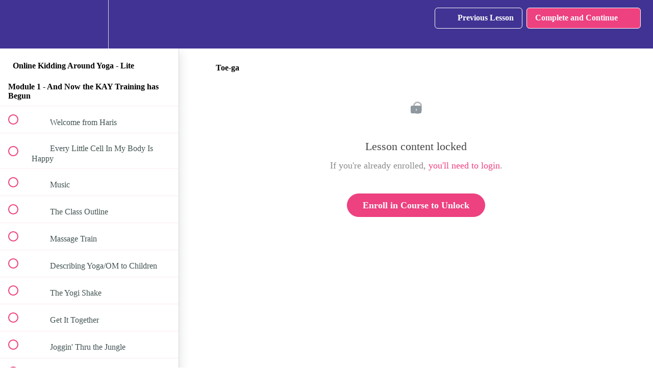

--- FILE ---
content_type: text/html; charset=utf-8
request_url: https://learn.kiddingaroundyoga.com/courses/online-kidding-around-yoga-lite/lectures/5391838
body_size: 31262
content:
<!DOCTYPE html>
<html>
  <head>
    <script src="https://releases.transloadit.com/uppy/v4.18.0/uppy.min.js"></script><link rel="stylesheet" href="https://releases.transloadit.com/uppy/v4.18.0/uppy.min.css" />
    <link href='https://static-media.hotmart.com/_ldXLlLA-uNfm0IQnd0oCX16xCo=/32x32/https://uploads.teachablecdn.com/attachments/Q4FTyDEUQ0S4HsNUqrVk_kiddingaroundyogafavicon.png' rel='icon' type='image/png'>

<link href='https://static-media.hotmart.com/OVzzXmtovuCGr1IfAVIi6g2WSJ0=/72x72/https://uploads.teachablecdn.com/attachments/Q4FTyDEUQ0S4HsNUqrVk_kiddingaroundyogafavicon.png' rel='apple-touch-icon' type='image/png'>

<link href='https://static-media.hotmart.com/rTK0FTifftj6xM4Sj6CjsNhHBXE=/144x144/https://uploads.teachablecdn.com/attachments/Q4FTyDEUQ0S4HsNUqrVk_kiddingaroundyogafavicon.png' rel='apple-touch-icon' type='image/png'>

<link href='https://static-media.hotmart.com/AkiLxMDFAF3nccmsBfaTxUtVmlE=/320x345/https://uploads.teachablecdn.com/attachments/hZu7kBD1Smu4B5KGAdtp_22018542_6084013277504_1372488079683616768_n.png' rel='apple-touch-startup-image' type='image/png'>

<link href='https://static-media.hotmart.com/4OD0gjaRFCzS6m8NXiVK58Z4cwM=/640x690/https://uploads.teachablecdn.com/attachments/hZu7kBD1Smu4B5KGAdtp_22018542_6084013277504_1372488079683616768_n.png' rel='apple-touch-startup-image' type='image/png'>

<meta name='apple-mobile-web-app-capable' content='yes' />
<meta charset="UTF-8">
<meta name="csrf-param" content="authenticity_token" />
<meta name="csrf-token" content="NgseBIOW6o_4cIIeocCq15cwN0FKu3iJddi8pT_hH-nePx5Mc8honMk_xFImDMHjiYp4EKdbhXV06Jl1PRppuQ" />
<link rel="stylesheet" href="https://fedora.teachablecdn.com/assets/bootstrap-748e653be2be27c8e709ced95eab64a05c870fcc9544b56e33dfe1a9a539317d.css" data-turbolinks-track="true" /><link href="https://teachable-themeable.learning.teachable.com/themecss/production/base.css?_=c56959d8ddeb&amp;brand_course_heading=%23ffffff&amp;brand_heading=%232b3636&amp;brand_homepage_heading=%23ffffff&amp;brand_navbar_fixed_text=%23ffffff&amp;brand_navbar_text=%23ffffff&amp;brand_primary=%23403393&amp;brand_secondary=%23ED4180&amp;brand_text=%232b3636&amp;font=Lato&amp;logged_out_homepage_background_image_overlay=0.5&amp;logged_out_homepage_background_image_url=https%3A%2F%2Fuploads.teachablecdn.com%2Fattachments%2FhZu7kBD1Smu4B5KGAdtp_22018542_6084013277504_1372488079683616768_n.png&amp;show_login=true&amp;show_signup=true" rel="stylesheet" data-turbolinks-track="true"></link>
<title>Toe-ga | Kidding Around Yoga</title>
<meta name="description" content="Eligible for 23 non-contact CEU hours">
<link rel="canonical" href="https://learn.kiddingaroundyoga.com/courses/351329/lectures/5391838">
<meta property="og:description" content="Eligible for 23 non-contact CEU hours">
<meta property="og:image" content="https://uploads.teachablecdn.com/attachments/8br6ce34Syez5i4ZjzKy_OKAY+Lite.png">
<meta property="og:title" content="Toe-ga">
<meta property="og:type" content="website">
<meta property="og:url" content="https://learn.kiddingaroundyoga.com/courses/351329/lectures/5391838">
<meta name="brand_video_player_color" content="#f78f1e">
<meta name="site_title" content="Kidding Around Yoga">
<style>.navbar-fedora .navbar-brand.header-logo img {
height: 150% !important;
}

.navbar {
min-height: 90px !important;
}

@media (min-width: 991px) {
.navbar-nav.navbar-right:last-child {
padding-top: 10px;
}
}

footer, footer a {
color : white;
}


#progress-bar { 
color: black;
}
</style>
<script src='//fast.wistia.com/assets/external/E-v1.js'></script>
<script
  src='https://www.recaptcha.net/recaptcha/api.js'
  async
  defer></script>



      <meta name="asset_host" content="https://fedora.teachablecdn.com">
     <script>
  (function () {
    const origCreateElement = Document.prototype.createElement;
    Document.prototype.createElement = function () {
      const el = origCreateElement.apply(this, arguments);
      if (arguments[0].toLowerCase() === "video") {
        const observer = new MutationObserver(() => {
          if (
            el.src &&
            el.src.startsWith("data:video") &&
            el.autoplay &&
            el.style.display === "none"
          ) {
            el.removeAttribute("autoplay");
            el.autoplay = false;
            el.style.display = "none";
            observer.disconnect();
          }
        });
        observer.observe(el, {
          attributes: true,
          attributeFilter: ["src", "autoplay", "style"],
        });
      }
      return el;
    };
  })();
</script>
<script src="https://fedora.teachablecdn.com/packs/student-globals--1463f1f1bdf1bb9a431c.js"></script><script src="https://fedora.teachablecdn.com/packs/student-legacy--38db0977d3748059802d.js"></script><script src="https://fedora.teachablecdn.com/packs/student--e4ea9b8f25228072afe8.js"></script>
<meta id='iris-url' data-iris-url=https://eventable.internal.teachable.com />
<script type="text/javascript">
  window.heap=window.heap||[],heap.load=function(e,t){window.heap.appid=e,window.heap.config=t=t||{};var r=document.createElement("script");r.type="text/javascript",r.async=!0,r.src="https://cdn.heapanalytics.com/js/heap-"+e+".js";var a=document.getElementsByTagName("script")[0];a.parentNode.insertBefore(r,a);for(var n=function(e){return function(){heap.push([e].concat(Array.prototype.slice.call(arguments,0)))}},p=["addEventProperties","addUserProperties","clearEventProperties","identify","resetIdentity","removeEventProperty","setEventProperties","track","unsetEventProperty"],o=0;o<p.length;o++)heap[p[o]]=n(p[o])},heap.load("318805607");
  window.heapShouldTrackUser = true;
</script>


<script type="text/javascript">
  var _user_id = ''; // Set to the user's ID, username, or email address, or '' if not yet known.
  var _session_id = '43a98c8d29bbbbdd8f8eab32b5d3bc59'; // Set to a unique session ID for the visitor's current browsing session.

  var _sift = window._sift = window._sift || [];
  _sift.push(['_setAccount', '2e541754ec']);
  _sift.push(['_setUserId', _user_id]);
  _sift.push(['_setSessionId', _session_id]);
  _sift.push(['_trackPageview']);

  (function() {
    function ls() {
      var e = document.createElement('script');
      e.src = 'https://cdn.sift.com/s.js';
      document.body.appendChild(e);
    }
    if (window.attachEvent) {
      window.attachEvent('onload', ls);
    } else {
      window.addEventListener('load', ls, false);
    }
  })();
</script>




<!-- Google Tag Manager -->
<script>(function(w,d,s,l,i){w[l]=w[l]||[];w[l].push({'gtm.start':
new Date().getTime(),event:'gtm.js'});var f=d.getElementsByTagName(s)[0],
j=d.createElement(s),dl=l!='dataLayer'?'&l='+l:'';j.async=true;j.src=
'https://qmzvgemo.lus.stape.io/qmzvgemo.js?id='+i+dl;f.parentNode.insertBefore(j,f);
})(window,document,'script','dataLayer','GTM-MKGM5KM');</script>
<!-- End Google Tag Manager -->
<meta name="facebook-domain-verification" content="naladqpqjjl6tqv6wrvjh9lurmzgmw" />
<!-- Google tag (gtag.js) -->
<script async src="https://www.googletagmanager.com/gtag/js?id=G-0NJXBR9CZY"></script>
<script>
  window.dataLayer = window.dataLayer || [];
  function gtag(){dataLayer.push(arguments);}
  gtag('js', new Date());

  gtag('config', 'G-0NJXBR9CZY');
</script>


<script async>(function(s,u,m,o,j,v){j=u.createElement(m);v=u.getElementsByTagName(m)[0];j.async=1;j.src=o;j.dataset.sumoSiteId='a634a7085984fe267b9d356fab1454f0aa72bd042269684dd9c8debfd6c37b39';v.parentNode.insertBefore(j,v)})(window,document,'script','//load.sumo.com/');</script>

<!-- Google tag (gtag.js) -->
<script async src="https://www.googletagmanager.com/gtag/js?id=G-SL8LSCXHSV"></script>
<script>
  window.dataLayer = window.dataLayer || [];
  function gtag(){dataLayer.push(arguments);}
  gtag('js', new Date());

  gtag('config', 'G-SL8LSCXHSV', {
    'user_id': '',
    'school_id': '193556',
    'school_domain': 'learn.kiddingaroundyoga.com'
  });
</script>

<script async>(function(s,u,m,o,j,v){j=u.createElement(m);v=u.getElementsByTagName(m)[0];j.async=1;j.src=o;j.dataset.sumoSiteId='a634a7085984fe267b9d356fab1454f0aa72bd042269684dd9c8debfd6c37b39';v.parentNode.insertBefore(j,v)})(window,document,'script','//load.sumo.com/');</script>
<script async src="https://www.googletagmanager.com/gtag/js"></script>
<script>
  window.dataLayer = window.dataLayer || [];
  function gtag(){dataLayer.push(arguments);}
  gtag('set', 'linker', {'domains': ['learn.kiddingaroundyoga.com',  'sso.teachable.com', 'checkout.teachable.com']});
  gtag('js', new Date());

  var gtag_integration = 'G-N0JRDC5RVE'
  gtag('config', 'G-N0JRDC5RVE', { 'groups': 'GA4' });
</script>
<!-- Facebook Pixel Code -->
<script>
  var ownerPixelId = '2840687389549218'
  !function(f,b,e,v,n,t,s)
  {if(f.fbq)return;n=f.fbq=function(){n.callMethod?
  n.callMethod.apply(n,arguments):n.queue.push(arguments)};
  if(!f.fbq)f.fbq=n;n.push=n;n.loaded=!0;n.version='2.0';
  n.queue=[];t=b.createElement(e);t.async=!0;
  t.src=v;s=b.getElementsByTagName(e)[0];
  s.parentNode.insertBefore(t,s)}(window, document,'script',
  'https://connect.facebook.net/en_US/fbevents.js');
  fbq('dataProcessingOptions', ['LDU'], 0, 0);
  fbq('init', '2840687389549218');
  fbq('track', 'PageView');
</script>
<noscript>
  <img height="1" width="1" style="display:none" src="https://www.facebook.com/tr?id=2840687389549218&ev=PageView&noscript=1"/>
</noscript>

<!-- End Facebook Pixel Code -->
<script>(function(w,d,s,l,i){w[l]=w[l]||[];w[l].push({'gtm.start':
  new Date().getTime(),event:'gtm.js'});var f=d.getElementsByTagName(s)[0],
  j=d.createElement(s),dl=l!='dataLayer'?'&l='+l:'';j.async=true;j.src=
  'https://www.googletagmanager.com/gtm.js?id='+i+dl;f.parentNode.insertBefore(j,f);
  })(window,document,'script','dataLayer','GTM-MKGM5KM');

  var gtm_id = 'GTM-MKGM5KM'
</script>


<meta http-equiv="X-UA-Compatible" content="IE=edge">
<script type="text/javascript">window.NREUM||(NREUM={});NREUM.info={"beacon":"bam.nr-data.net","errorBeacon":"bam.nr-data.net","licenseKey":"NRBR-08e3a2ada38dc55a529","applicationID":"1065060701","transactionName":"dAxdTUFZXVQEQh0JAFQXRktWRR5LCV9F","queueTime":0,"applicationTime":208,"agent":""}</script>
<script type="text/javascript">(window.NREUM||(NREUM={})).init={privacy:{cookies_enabled:true},ajax:{deny_list:["bam.nr-data.net"]},feature_flags:["soft_nav"],distributed_tracing:{enabled:true}};(window.NREUM||(NREUM={})).loader_config={agentID:"1103368432",accountID:"4102727",trustKey:"27503",xpid:"UAcHU1FRDxABVFdXBwcHUVQA",licenseKey:"NRBR-08e3a2ada38dc55a529",applicationID:"1065060701",browserID:"1103368432"};;/*! For license information please see nr-loader-spa-1.308.0.min.js.LICENSE.txt */
(()=>{var e,t,r={384:(e,t,r)=>{"use strict";r.d(t,{NT:()=>a,US:()=>u,Zm:()=>o,bQ:()=>d,dV:()=>c,pV:()=>l});var n=r(6154),i=r(1863),s=r(1910);const a={beacon:"bam.nr-data.net",errorBeacon:"bam.nr-data.net"};function o(){return n.gm.NREUM||(n.gm.NREUM={}),void 0===n.gm.newrelic&&(n.gm.newrelic=n.gm.NREUM),n.gm.NREUM}function c(){let e=o();return e.o||(e.o={ST:n.gm.setTimeout,SI:n.gm.setImmediate||n.gm.setInterval,CT:n.gm.clearTimeout,XHR:n.gm.XMLHttpRequest,REQ:n.gm.Request,EV:n.gm.Event,PR:n.gm.Promise,MO:n.gm.MutationObserver,FETCH:n.gm.fetch,WS:n.gm.WebSocket},(0,s.i)(...Object.values(e.o))),e}function d(e,t){let r=o();r.initializedAgents??={},t.initializedAt={ms:(0,i.t)(),date:new Date},r.initializedAgents[e]=t}function u(e,t){o()[e]=t}function l(){return function(){let e=o();const t=e.info||{};e.info={beacon:a.beacon,errorBeacon:a.errorBeacon,...t}}(),function(){let e=o();const t=e.init||{};e.init={...t}}(),c(),function(){let e=o();const t=e.loader_config||{};e.loader_config={...t}}(),o()}},782:(e,t,r)=>{"use strict";r.d(t,{T:()=>n});const n=r(860).K7.pageViewTiming},860:(e,t,r)=>{"use strict";r.d(t,{$J:()=>u,K7:()=>c,P3:()=>d,XX:()=>i,Yy:()=>o,df:()=>s,qY:()=>n,v4:()=>a});const n="events",i="jserrors",s="browser/blobs",a="rum",o="browser/logs",c={ajax:"ajax",genericEvents:"generic_events",jserrors:i,logging:"logging",metrics:"metrics",pageAction:"page_action",pageViewEvent:"page_view_event",pageViewTiming:"page_view_timing",sessionReplay:"session_replay",sessionTrace:"session_trace",softNav:"soft_navigations",spa:"spa"},d={[c.pageViewEvent]:1,[c.pageViewTiming]:2,[c.metrics]:3,[c.jserrors]:4,[c.spa]:5,[c.ajax]:6,[c.sessionTrace]:7,[c.softNav]:8,[c.sessionReplay]:9,[c.logging]:10,[c.genericEvents]:11},u={[c.pageViewEvent]:a,[c.pageViewTiming]:n,[c.ajax]:n,[c.spa]:n,[c.softNav]:n,[c.metrics]:i,[c.jserrors]:i,[c.sessionTrace]:s,[c.sessionReplay]:s,[c.logging]:o,[c.genericEvents]:"ins"}},944:(e,t,r)=>{"use strict";r.d(t,{R:()=>i});var n=r(3241);function i(e,t){"function"==typeof console.debug&&(console.debug("New Relic Warning: https://github.com/newrelic/newrelic-browser-agent/blob/main/docs/warning-codes.md#".concat(e),t),(0,n.W)({agentIdentifier:null,drained:null,type:"data",name:"warn",feature:"warn",data:{code:e,secondary:t}}))}},993:(e,t,r)=>{"use strict";r.d(t,{A$:()=>s,ET:()=>a,TZ:()=>o,p_:()=>i});var n=r(860);const i={ERROR:"ERROR",WARN:"WARN",INFO:"INFO",DEBUG:"DEBUG",TRACE:"TRACE"},s={OFF:0,ERROR:1,WARN:2,INFO:3,DEBUG:4,TRACE:5},a="log",o=n.K7.logging},1541:(e,t,r)=>{"use strict";r.d(t,{U:()=>i,f:()=>n});const n={MFE:"MFE",BA:"BA"};function i(e,t){if(2!==t?.harvestEndpointVersion)return{};const r=t.agentRef.runtime.appMetadata.agents[0].entityGuid;return e?{"source.id":e.id,"source.name":e.name,"source.type":e.type,"parent.id":e.parent?.id||r,"parent.type":e.parent?.type||n.BA}:{"entity.guid":r,appId:t.agentRef.info.applicationID}}},1687:(e,t,r)=>{"use strict";r.d(t,{Ak:()=>d,Ze:()=>h,x3:()=>u});var n=r(3241),i=r(7836),s=r(3606),a=r(860),o=r(2646);const c={};function d(e,t){const r={staged:!1,priority:a.P3[t]||0};l(e),c[e].get(t)||c[e].set(t,r)}function u(e,t){e&&c[e]&&(c[e].get(t)&&c[e].delete(t),p(e,t,!1),c[e].size&&f(e))}function l(e){if(!e)throw new Error("agentIdentifier required");c[e]||(c[e]=new Map)}function h(e="",t="feature",r=!1){if(l(e),!e||!c[e].get(t)||r)return p(e,t);c[e].get(t).staged=!0,f(e)}function f(e){const t=Array.from(c[e]);t.every(([e,t])=>t.staged)&&(t.sort((e,t)=>e[1].priority-t[1].priority),t.forEach(([t])=>{c[e].delete(t),p(e,t)}))}function p(e,t,r=!0){const a=e?i.ee.get(e):i.ee,c=s.i.handlers;if(!a.aborted&&a.backlog&&c){if((0,n.W)({agentIdentifier:e,type:"lifecycle",name:"drain",feature:t}),r){const e=a.backlog[t],r=c[t];if(r){for(let t=0;e&&t<e.length;++t)g(e[t],r);Object.entries(r).forEach(([e,t])=>{Object.values(t||{}).forEach(t=>{t[0]?.on&&t[0]?.context()instanceof o.y&&t[0].on(e,t[1])})})}}a.isolatedBacklog||delete c[t],a.backlog[t]=null,a.emit("drain-"+t,[])}}function g(e,t){var r=e[1];Object.values(t[r]||{}).forEach(t=>{var r=e[0];if(t[0]===r){var n=t[1],i=e[3],s=e[2];n.apply(i,s)}})}},1738:(e,t,r)=>{"use strict";r.d(t,{U:()=>f,Y:()=>h});var n=r(3241),i=r(9908),s=r(1863),a=r(944),o=r(5701),c=r(3969),d=r(8362),u=r(860),l=r(4261);function h(e,t,r,s){const h=s||r;!h||h[e]&&h[e]!==d.d.prototype[e]||(h[e]=function(){(0,i.p)(c.xV,["API/"+e+"/called"],void 0,u.K7.metrics,r.ee),(0,n.W)({agentIdentifier:r.agentIdentifier,drained:!!o.B?.[r.agentIdentifier],type:"data",name:"api",feature:l.Pl+e,data:{}});try{return t.apply(this,arguments)}catch(e){(0,a.R)(23,e)}})}function f(e,t,r,n,a){const o=e.info;null===r?delete o.jsAttributes[t]:o.jsAttributes[t]=r,(a||null===r)&&(0,i.p)(l.Pl+n,[(0,s.t)(),t,r],void 0,"session",e.ee)}},1741:(e,t,r)=>{"use strict";r.d(t,{W:()=>s});var n=r(944),i=r(4261);class s{#e(e,...t){if(this[e]!==s.prototype[e])return this[e](...t);(0,n.R)(35,e)}addPageAction(e,t){return this.#e(i.hG,e,t)}register(e){return this.#e(i.eY,e)}recordCustomEvent(e,t){return this.#e(i.fF,e,t)}setPageViewName(e,t){return this.#e(i.Fw,e,t)}setCustomAttribute(e,t,r){return this.#e(i.cD,e,t,r)}noticeError(e,t){return this.#e(i.o5,e,t)}setUserId(e,t=!1){return this.#e(i.Dl,e,t)}setApplicationVersion(e){return this.#e(i.nb,e)}setErrorHandler(e){return this.#e(i.bt,e)}addRelease(e,t){return this.#e(i.k6,e,t)}log(e,t){return this.#e(i.$9,e,t)}start(){return this.#e(i.d3)}finished(e){return this.#e(i.BL,e)}recordReplay(){return this.#e(i.CH)}pauseReplay(){return this.#e(i.Tb)}addToTrace(e){return this.#e(i.U2,e)}setCurrentRouteName(e){return this.#e(i.PA,e)}interaction(e){return this.#e(i.dT,e)}wrapLogger(e,t,r){return this.#e(i.Wb,e,t,r)}measure(e,t){return this.#e(i.V1,e,t)}consent(e){return this.#e(i.Pv,e)}}},1863:(e,t,r)=>{"use strict";function n(){return Math.floor(performance.now())}r.d(t,{t:()=>n})},1910:(e,t,r)=>{"use strict";r.d(t,{i:()=>s});var n=r(944);const i=new Map;function s(...e){return e.every(e=>{if(i.has(e))return i.get(e);const t="function"==typeof e?e.toString():"",r=t.includes("[native code]"),s=t.includes("nrWrapper");return r||s||(0,n.R)(64,e?.name||t),i.set(e,r),r})}},2555:(e,t,r)=>{"use strict";r.d(t,{D:()=>o,f:()=>a});var n=r(384),i=r(8122);const s={beacon:n.NT.beacon,errorBeacon:n.NT.errorBeacon,licenseKey:void 0,applicationID:void 0,sa:void 0,queueTime:void 0,applicationTime:void 0,ttGuid:void 0,user:void 0,account:void 0,product:void 0,extra:void 0,jsAttributes:{},userAttributes:void 0,atts:void 0,transactionName:void 0,tNamePlain:void 0};function a(e){try{return!!e.licenseKey&&!!e.errorBeacon&&!!e.applicationID}catch(e){return!1}}const o=e=>(0,i.a)(e,s)},2614:(e,t,r)=>{"use strict";r.d(t,{BB:()=>a,H3:()=>n,g:()=>d,iL:()=>c,tS:()=>o,uh:()=>i,wk:()=>s});const n="NRBA",i="SESSION",s=144e5,a=18e5,o={STARTED:"session-started",PAUSE:"session-pause",RESET:"session-reset",RESUME:"session-resume",UPDATE:"session-update"},c={SAME_TAB:"same-tab",CROSS_TAB:"cross-tab"},d={OFF:0,FULL:1,ERROR:2}},2646:(e,t,r)=>{"use strict";r.d(t,{y:()=>n});class n{constructor(e){this.contextId=e}}},2843:(e,t,r)=>{"use strict";r.d(t,{G:()=>s,u:()=>i});var n=r(3878);function i(e,t=!1,r,i){(0,n.DD)("visibilitychange",function(){if(t)return void("hidden"===document.visibilityState&&e());e(document.visibilityState)},r,i)}function s(e,t,r){(0,n.sp)("pagehide",e,t,r)}},3241:(e,t,r)=>{"use strict";r.d(t,{W:()=>s});var n=r(6154);const i="newrelic";function s(e={}){try{n.gm.dispatchEvent(new CustomEvent(i,{detail:e}))}catch(e){}}},3304:(e,t,r)=>{"use strict";r.d(t,{A:()=>s});var n=r(7836);const i=()=>{const e=new WeakSet;return(t,r)=>{if("object"==typeof r&&null!==r){if(e.has(r))return;e.add(r)}return r}};function s(e){try{return JSON.stringify(e,i())??""}catch(e){try{n.ee.emit("internal-error",[e])}catch(e){}return""}}},3333:(e,t,r)=>{"use strict";r.d(t,{$v:()=>u,TZ:()=>n,Xh:()=>c,Zp:()=>i,kd:()=>d,mq:()=>o,nf:()=>a,qN:()=>s});const n=r(860).K7.genericEvents,i=["auxclick","click","copy","keydown","paste","scrollend"],s=["focus","blur"],a=4,o=1e3,c=2e3,d=["PageAction","UserAction","BrowserPerformance"],u={RESOURCES:"experimental.resources",REGISTER:"register"}},3434:(e,t,r)=>{"use strict";r.d(t,{Jt:()=>s,YM:()=>d});var n=r(7836),i=r(5607);const s="nr@original:".concat(i.W),a=50;var o=Object.prototype.hasOwnProperty,c=!1;function d(e,t){return e||(e=n.ee),r.inPlace=function(e,t,n,i,s){n||(n="");const a="-"===n.charAt(0);for(let o=0;o<t.length;o++){const c=t[o],d=e[c];l(d)||(e[c]=r(d,a?c+n:n,i,c,s))}},r.flag=s,r;function r(t,r,n,c,d){return l(t)?t:(r||(r=""),nrWrapper[s]=t,function(e,t,r){if(Object.defineProperty&&Object.keys)try{return Object.keys(e).forEach(function(r){Object.defineProperty(t,r,{get:function(){return e[r]},set:function(t){return e[r]=t,t}})}),t}catch(e){u([e],r)}for(var n in e)o.call(e,n)&&(t[n]=e[n])}(t,nrWrapper,e),nrWrapper);function nrWrapper(){var s,o,l,h;let f;try{o=this,s=[...arguments],l="function"==typeof n?n(s,o):n||{}}catch(t){u([t,"",[s,o,c],l],e)}i(r+"start",[s,o,c],l,d);const p=performance.now();let g;try{return h=t.apply(o,s),g=performance.now(),h}catch(e){throw g=performance.now(),i(r+"err",[s,o,e],l,d),f=e,f}finally{const e=g-p,t={start:p,end:g,duration:e,isLongTask:e>=a,methodName:c,thrownError:f};t.isLongTask&&i("long-task",[t,o],l,d),i(r+"end",[s,o,h],l,d)}}}function i(r,n,i,s){if(!c||t){var a=c;c=!0;try{e.emit(r,n,i,t,s)}catch(t){u([t,r,n,i],e)}c=a}}}function u(e,t){t||(t=n.ee);try{t.emit("internal-error",e)}catch(e){}}function l(e){return!(e&&"function"==typeof e&&e.apply&&!e[s])}},3606:(e,t,r)=>{"use strict";r.d(t,{i:()=>s});var n=r(9908);s.on=a;var i=s.handlers={};function s(e,t,r,s){a(s||n.d,i,e,t,r)}function a(e,t,r,i,s){s||(s="feature"),e||(e=n.d);var a=t[s]=t[s]||{};(a[r]=a[r]||[]).push([e,i])}},3738:(e,t,r)=>{"use strict";r.d(t,{He:()=>i,Kp:()=>o,Lc:()=>d,Rz:()=>u,TZ:()=>n,bD:()=>s,d3:()=>a,jx:()=>l,sl:()=>h,uP:()=>c});const n=r(860).K7.sessionTrace,i="bstResource",s="resource",a="-start",o="-end",c="fn"+a,d="fn"+o,u="pushState",l=1e3,h=3e4},3785:(e,t,r)=>{"use strict";r.d(t,{R:()=>c,b:()=>d});var n=r(9908),i=r(1863),s=r(860),a=r(3969),o=r(993);function c(e,t,r={},c=o.p_.INFO,d=!0,u,l=(0,i.t)()){(0,n.p)(a.xV,["API/logging/".concat(c.toLowerCase(),"/called")],void 0,s.K7.metrics,e),(0,n.p)(o.ET,[l,t,r,c,d,u],void 0,s.K7.logging,e)}function d(e){return"string"==typeof e&&Object.values(o.p_).some(t=>t===e.toUpperCase().trim())}},3878:(e,t,r)=>{"use strict";function n(e,t){return{capture:e,passive:!1,signal:t}}function i(e,t,r=!1,i){window.addEventListener(e,t,n(r,i))}function s(e,t,r=!1,i){document.addEventListener(e,t,n(r,i))}r.d(t,{DD:()=>s,jT:()=>n,sp:()=>i})},3962:(e,t,r)=>{"use strict";r.d(t,{AM:()=>a,O2:()=>l,OV:()=>s,Qu:()=>h,TZ:()=>c,ih:()=>f,pP:()=>o,t1:()=>u,tC:()=>i,wD:()=>d});var n=r(860);const i=["click","keydown","submit"],s="popstate",a="api",o="initialPageLoad",c=n.K7.softNav,d=5e3,u=500,l={INITIAL_PAGE_LOAD:"",ROUTE_CHANGE:1,UNSPECIFIED:2},h={INTERACTION:1,AJAX:2,CUSTOM_END:3,CUSTOM_TRACER:4},f={IP:"in progress",PF:"pending finish",FIN:"finished",CAN:"cancelled"}},3969:(e,t,r)=>{"use strict";r.d(t,{TZ:()=>n,XG:()=>o,rs:()=>i,xV:()=>a,z_:()=>s});const n=r(860).K7.metrics,i="sm",s="cm",a="storeSupportabilityMetrics",o="storeEventMetrics"},4234:(e,t,r)=>{"use strict";r.d(t,{W:()=>s});var n=r(7836),i=r(1687);class s{constructor(e,t){this.agentIdentifier=e,this.ee=n.ee.get(e),this.featureName=t,this.blocked=!1}deregisterDrain(){(0,i.x3)(this.agentIdentifier,this.featureName)}}},4261:(e,t,r)=>{"use strict";r.d(t,{$9:()=>u,BL:()=>c,CH:()=>p,Dl:()=>R,Fw:()=>w,PA:()=>v,Pl:()=>n,Pv:()=>A,Tb:()=>h,U2:()=>a,V1:()=>E,Wb:()=>T,bt:()=>y,cD:()=>b,d3:()=>x,dT:()=>d,eY:()=>g,fF:()=>f,hG:()=>s,hw:()=>i,k6:()=>o,nb:()=>m,o5:()=>l});const n="api-",i=n+"ixn-",s="addPageAction",a="addToTrace",o="addRelease",c="finished",d="interaction",u="log",l="noticeError",h="pauseReplay",f="recordCustomEvent",p="recordReplay",g="register",m="setApplicationVersion",v="setCurrentRouteName",b="setCustomAttribute",y="setErrorHandler",w="setPageViewName",R="setUserId",x="start",T="wrapLogger",E="measure",A="consent"},5205:(e,t,r)=>{"use strict";r.d(t,{j:()=>S});var n=r(384),i=r(1741);var s=r(2555),a=r(3333);const o=e=>{if(!e||"string"!=typeof e)return!1;try{document.createDocumentFragment().querySelector(e)}catch{return!1}return!0};var c=r(2614),d=r(944),u=r(8122);const l="[data-nr-mask]",h=e=>(0,u.a)(e,(()=>{const e={feature_flags:[],experimental:{allow_registered_children:!1,resources:!1},mask_selector:"*",block_selector:"[data-nr-block]",mask_input_options:{color:!1,date:!1,"datetime-local":!1,email:!1,month:!1,number:!1,range:!1,search:!1,tel:!1,text:!1,time:!1,url:!1,week:!1,textarea:!1,select:!1,password:!0}};return{ajax:{deny_list:void 0,block_internal:!0,enabled:!0,autoStart:!0},api:{get allow_registered_children(){return e.feature_flags.includes(a.$v.REGISTER)||e.experimental.allow_registered_children},set allow_registered_children(t){e.experimental.allow_registered_children=t},duplicate_registered_data:!1},browser_consent_mode:{enabled:!1},distributed_tracing:{enabled:void 0,exclude_newrelic_header:void 0,cors_use_newrelic_header:void 0,cors_use_tracecontext_headers:void 0,allowed_origins:void 0},get feature_flags(){return e.feature_flags},set feature_flags(t){e.feature_flags=t},generic_events:{enabled:!0,autoStart:!0},harvest:{interval:30},jserrors:{enabled:!0,autoStart:!0},logging:{enabled:!0,autoStart:!0},metrics:{enabled:!0,autoStart:!0},obfuscate:void 0,page_action:{enabled:!0},page_view_event:{enabled:!0,autoStart:!0},page_view_timing:{enabled:!0,autoStart:!0},performance:{capture_marks:!1,capture_measures:!1,capture_detail:!0,resources:{get enabled(){return e.feature_flags.includes(a.$v.RESOURCES)||e.experimental.resources},set enabled(t){e.experimental.resources=t},asset_types:[],first_party_domains:[],ignore_newrelic:!0}},privacy:{cookies_enabled:!0},proxy:{assets:void 0,beacon:void 0},session:{expiresMs:c.wk,inactiveMs:c.BB},session_replay:{autoStart:!0,enabled:!1,preload:!1,sampling_rate:10,error_sampling_rate:100,collect_fonts:!1,inline_images:!1,fix_stylesheets:!0,mask_all_inputs:!0,get mask_text_selector(){return e.mask_selector},set mask_text_selector(t){o(t)?e.mask_selector="".concat(t,",").concat(l):""===t||null===t?e.mask_selector=l:(0,d.R)(5,t)},get block_class(){return"nr-block"},get ignore_class(){return"nr-ignore"},get mask_text_class(){return"nr-mask"},get block_selector(){return e.block_selector},set block_selector(t){o(t)?e.block_selector+=",".concat(t):""!==t&&(0,d.R)(6,t)},get mask_input_options(){return e.mask_input_options},set mask_input_options(t){t&&"object"==typeof t?e.mask_input_options={...t,password:!0}:(0,d.R)(7,t)}},session_trace:{enabled:!0,autoStart:!0},soft_navigations:{enabled:!0,autoStart:!0},spa:{enabled:!0,autoStart:!0},ssl:void 0,user_actions:{enabled:!0,elementAttributes:["id","className","tagName","type"]}}})());var f=r(6154),p=r(9324);let g=0;const m={buildEnv:p.F3,distMethod:p.Xs,version:p.xv,originTime:f.WN},v={consented:!1},b={appMetadata:{},get consented(){return this.session?.state?.consent||v.consented},set consented(e){v.consented=e},customTransaction:void 0,denyList:void 0,disabled:!1,harvester:void 0,isolatedBacklog:!1,isRecording:!1,loaderType:void 0,maxBytes:3e4,obfuscator:void 0,onerror:void 0,ptid:void 0,releaseIds:{},session:void 0,timeKeeper:void 0,registeredEntities:[],jsAttributesMetadata:{bytes:0},get harvestCount(){return++g}},y=e=>{const t=(0,u.a)(e,b),r=Object.keys(m).reduce((e,t)=>(e[t]={value:m[t],writable:!1,configurable:!0,enumerable:!0},e),{});return Object.defineProperties(t,r)};var w=r(5701);const R=e=>{const t=e.startsWith("http");e+="/",r.p=t?e:"https://"+e};var x=r(7836),T=r(3241);const E={accountID:void 0,trustKey:void 0,agentID:void 0,licenseKey:void 0,applicationID:void 0,xpid:void 0},A=e=>(0,u.a)(e,E),_=new Set;function S(e,t={},r,a){let{init:o,info:c,loader_config:d,runtime:u={},exposed:l=!0}=t;if(!c){const e=(0,n.pV)();o=e.init,c=e.info,d=e.loader_config}e.init=h(o||{}),e.loader_config=A(d||{}),c.jsAttributes??={},f.bv&&(c.jsAttributes.isWorker=!0),e.info=(0,s.D)(c);const p=e.init,g=[c.beacon,c.errorBeacon];_.has(e.agentIdentifier)||(p.proxy.assets&&(R(p.proxy.assets),g.push(p.proxy.assets)),p.proxy.beacon&&g.push(p.proxy.beacon),e.beacons=[...g],function(e){const t=(0,n.pV)();Object.getOwnPropertyNames(i.W.prototype).forEach(r=>{const n=i.W.prototype[r];if("function"!=typeof n||"constructor"===n)return;let s=t[r];e[r]&&!1!==e.exposed&&"micro-agent"!==e.runtime?.loaderType&&(t[r]=(...t)=>{const n=e[r](...t);return s?s(...t):n})})}(e),(0,n.US)("activatedFeatures",w.B)),u.denyList=[...p.ajax.deny_list||[],...p.ajax.block_internal?g:[]],u.ptid=e.agentIdentifier,u.loaderType=r,e.runtime=y(u),_.has(e.agentIdentifier)||(e.ee=x.ee.get(e.agentIdentifier),e.exposed=l,(0,T.W)({agentIdentifier:e.agentIdentifier,drained:!!w.B?.[e.agentIdentifier],type:"lifecycle",name:"initialize",feature:void 0,data:e.config})),_.add(e.agentIdentifier)}},5270:(e,t,r)=>{"use strict";r.d(t,{Aw:()=>a,SR:()=>s,rF:()=>o});var n=r(384),i=r(7767);function s(e){return!!(0,n.dV)().o.MO&&(0,i.V)(e)&&!0===e?.session_trace.enabled}function a(e){return!0===e?.session_replay.preload&&s(e)}function o(e,t){try{if("string"==typeof t?.type){if("password"===t.type.toLowerCase())return"*".repeat(e?.length||0);if(void 0!==t?.dataset?.nrUnmask||t?.classList?.contains("nr-unmask"))return e}}catch(e){}return"string"==typeof e?e.replace(/[\S]/g,"*"):"*".repeat(e?.length||0)}},5289:(e,t,r)=>{"use strict";r.d(t,{GG:()=>a,Qr:()=>c,sB:()=>o});var n=r(3878),i=r(6389);function s(){return"undefined"==typeof document||"complete"===document.readyState}function a(e,t){if(s())return e();const r=(0,i.J)(e),a=setInterval(()=>{s()&&(clearInterval(a),r())},500);(0,n.sp)("load",r,t)}function o(e){if(s())return e();(0,n.DD)("DOMContentLoaded",e)}function c(e){if(s())return e();(0,n.sp)("popstate",e)}},5607:(e,t,r)=>{"use strict";r.d(t,{W:()=>n});const n=(0,r(9566).bz)()},5701:(e,t,r)=>{"use strict";r.d(t,{B:()=>s,t:()=>a});var n=r(3241);const i=new Set,s={};function a(e,t){const r=t.agentIdentifier;s[r]??={},e&&"object"==typeof e&&(i.has(r)||(t.ee.emit("rumresp",[e]),s[r]=e,i.add(r),(0,n.W)({agentIdentifier:r,loaded:!0,drained:!0,type:"lifecycle",name:"load",feature:void 0,data:e})))}},6154:(e,t,r)=>{"use strict";r.d(t,{OF:()=>d,RI:()=>i,WN:()=>h,bv:()=>s,eN:()=>f,gm:()=>a,lR:()=>l,m:()=>c,mw:()=>o,sb:()=>u});var n=r(1863);const i="undefined"!=typeof window&&!!window.document,s="undefined"!=typeof WorkerGlobalScope&&("undefined"!=typeof self&&self instanceof WorkerGlobalScope&&self.navigator instanceof WorkerNavigator||"undefined"!=typeof globalThis&&globalThis instanceof WorkerGlobalScope&&globalThis.navigator instanceof WorkerNavigator),a=i?window:"undefined"!=typeof WorkerGlobalScope&&("undefined"!=typeof self&&self instanceof WorkerGlobalScope&&self||"undefined"!=typeof globalThis&&globalThis instanceof WorkerGlobalScope&&globalThis),o=Boolean("hidden"===a?.document?.visibilityState),c=""+a?.location,d=/iPad|iPhone|iPod/.test(a.navigator?.userAgent),u=d&&"undefined"==typeof SharedWorker,l=(()=>{const e=a.navigator?.userAgent?.match(/Firefox[/\s](\d+\.\d+)/);return Array.isArray(e)&&e.length>=2?+e[1]:0})(),h=Date.now()-(0,n.t)(),f=()=>"undefined"!=typeof PerformanceNavigationTiming&&a?.performance?.getEntriesByType("navigation")?.[0]?.responseStart},6344:(e,t,r)=>{"use strict";r.d(t,{BB:()=>u,Qb:()=>l,TZ:()=>i,Ug:()=>a,Vh:()=>s,_s:()=>o,bc:()=>d,yP:()=>c});var n=r(2614);const i=r(860).K7.sessionReplay,s="errorDuringReplay",a=.12,o={DomContentLoaded:0,Load:1,FullSnapshot:2,IncrementalSnapshot:3,Meta:4,Custom:5},c={[n.g.ERROR]:15e3,[n.g.FULL]:3e5,[n.g.OFF]:0},d={RESET:{message:"Session was reset",sm:"Reset"},IMPORT:{message:"Recorder failed to import",sm:"Import"},TOO_MANY:{message:"429: Too Many Requests",sm:"Too-Many"},TOO_BIG:{message:"Payload was too large",sm:"Too-Big"},CROSS_TAB:{message:"Session Entity was set to OFF on another tab",sm:"Cross-Tab"},ENTITLEMENTS:{message:"Session Replay is not allowed and will not be started",sm:"Entitlement"}},u=5e3,l={API:"api",RESUME:"resume",SWITCH_TO_FULL:"switchToFull",INITIALIZE:"initialize",PRELOAD:"preload"}},6389:(e,t,r)=>{"use strict";function n(e,t=500,r={}){const n=r?.leading||!1;let i;return(...r)=>{n&&void 0===i&&(e.apply(this,r),i=setTimeout(()=>{i=clearTimeout(i)},t)),n||(clearTimeout(i),i=setTimeout(()=>{e.apply(this,r)},t))}}function i(e){let t=!1;return(...r)=>{t||(t=!0,e.apply(this,r))}}r.d(t,{J:()=>i,s:()=>n})},6630:(e,t,r)=>{"use strict";r.d(t,{T:()=>n});const n=r(860).K7.pageViewEvent},6774:(e,t,r)=>{"use strict";r.d(t,{T:()=>n});const n=r(860).K7.jserrors},7295:(e,t,r)=>{"use strict";r.d(t,{Xv:()=>a,gX:()=>i,iW:()=>s});var n=[];function i(e){if(!e||s(e))return!1;if(0===n.length)return!0;if("*"===n[0].hostname)return!1;for(var t=0;t<n.length;t++){var r=n[t];if(r.hostname.test(e.hostname)&&r.pathname.test(e.pathname))return!1}return!0}function s(e){return void 0===e.hostname}function a(e){if(n=[],e&&e.length)for(var t=0;t<e.length;t++){let r=e[t];if(!r)continue;if("*"===r)return void(n=[{hostname:"*"}]);0===r.indexOf("http://")?r=r.substring(7):0===r.indexOf("https://")&&(r=r.substring(8));const i=r.indexOf("/");let s,a;i>0?(s=r.substring(0,i),a=r.substring(i)):(s=r,a="*");let[c]=s.split(":");n.push({hostname:o(c),pathname:o(a,!0)})}}function o(e,t=!1){const r=e.replace(/[.+?^${}()|[\]\\]/g,e=>"\\"+e).replace(/\*/g,".*?");return new RegExp((t?"^":"")+r+"$")}},7485:(e,t,r)=>{"use strict";r.d(t,{D:()=>i});var n=r(6154);function i(e){if(0===(e||"").indexOf("data:"))return{protocol:"data"};try{const t=new URL(e,location.href),r={port:t.port,hostname:t.hostname,pathname:t.pathname,search:t.search,protocol:t.protocol.slice(0,t.protocol.indexOf(":")),sameOrigin:t.protocol===n.gm?.location?.protocol&&t.host===n.gm?.location?.host};return r.port&&""!==r.port||("http:"===t.protocol&&(r.port="80"),"https:"===t.protocol&&(r.port="443")),r.pathname&&""!==r.pathname?r.pathname.startsWith("/")||(r.pathname="/".concat(r.pathname)):r.pathname="/",r}catch(e){return{}}}},7699:(e,t,r)=>{"use strict";r.d(t,{It:()=>s,KC:()=>o,No:()=>i,qh:()=>a});var n=r(860);const i=16e3,s=1e6,a="SESSION_ERROR",o={[n.K7.logging]:!0,[n.K7.genericEvents]:!1,[n.K7.jserrors]:!1,[n.K7.ajax]:!1}},7767:(e,t,r)=>{"use strict";r.d(t,{V:()=>i});var n=r(6154);const i=e=>n.RI&&!0===e?.privacy.cookies_enabled},7836:(e,t,r)=>{"use strict";r.d(t,{P:()=>o,ee:()=>c});var n=r(384),i=r(8990),s=r(2646),a=r(5607);const o="nr@context:".concat(a.W),c=function e(t,r){var n={},a={},u={},l=!1;try{l=16===r.length&&d.initializedAgents?.[r]?.runtime.isolatedBacklog}catch(e){}var h={on:p,addEventListener:p,removeEventListener:function(e,t){var r=n[e];if(!r)return;for(var i=0;i<r.length;i++)r[i]===t&&r.splice(i,1)},emit:function(e,r,n,i,s){!1!==s&&(s=!0);if(c.aborted&&!i)return;t&&s&&t.emit(e,r,n);var o=f(n);g(e).forEach(e=>{e.apply(o,r)});var d=v()[a[e]];d&&d.push([h,e,r,o]);return o},get:m,listeners:g,context:f,buffer:function(e,t){const r=v();if(t=t||"feature",h.aborted)return;Object.entries(e||{}).forEach(([e,n])=>{a[n]=t,t in r||(r[t]=[])})},abort:function(){h._aborted=!0,Object.keys(h.backlog).forEach(e=>{delete h.backlog[e]})},isBuffering:function(e){return!!v()[a[e]]},debugId:r,backlog:l?{}:t&&"object"==typeof t.backlog?t.backlog:{},isolatedBacklog:l};return Object.defineProperty(h,"aborted",{get:()=>{let e=h._aborted||!1;return e||(t&&(e=t.aborted),e)}}),h;function f(e){return e&&e instanceof s.y?e:e?(0,i.I)(e,o,()=>new s.y(o)):new s.y(o)}function p(e,t){n[e]=g(e).concat(t)}function g(e){return n[e]||[]}function m(t){return u[t]=u[t]||e(h,t)}function v(){return h.backlog}}(void 0,"globalEE"),d=(0,n.Zm)();d.ee||(d.ee=c)},8122:(e,t,r)=>{"use strict";r.d(t,{a:()=>i});var n=r(944);function i(e,t){try{if(!e||"object"!=typeof e)return(0,n.R)(3);if(!t||"object"!=typeof t)return(0,n.R)(4);const r=Object.create(Object.getPrototypeOf(t),Object.getOwnPropertyDescriptors(t)),s=0===Object.keys(r).length?e:r;for(let a in s)if(void 0!==e[a])try{if(null===e[a]){r[a]=null;continue}Array.isArray(e[a])&&Array.isArray(t[a])?r[a]=Array.from(new Set([...e[a],...t[a]])):"object"==typeof e[a]&&"object"==typeof t[a]?r[a]=i(e[a],t[a]):r[a]=e[a]}catch(e){r[a]||(0,n.R)(1,e)}return r}catch(e){(0,n.R)(2,e)}}},8139:(e,t,r)=>{"use strict";r.d(t,{u:()=>h});var n=r(7836),i=r(3434),s=r(8990),a=r(6154);const o={},c=a.gm.XMLHttpRequest,d="addEventListener",u="removeEventListener",l="nr@wrapped:".concat(n.P);function h(e){var t=function(e){return(e||n.ee).get("events")}(e);if(o[t.debugId]++)return t;o[t.debugId]=1;var r=(0,i.YM)(t,!0);function h(e){r.inPlace(e,[d,u],"-",p)}function p(e,t){return e[1]}return"getPrototypeOf"in Object&&(a.RI&&f(document,h),c&&f(c.prototype,h),f(a.gm,h)),t.on(d+"-start",function(e,t){var n=e[1];if(null!==n&&("function"==typeof n||"object"==typeof n)&&"newrelic"!==e[0]){var i=(0,s.I)(n,l,function(){var e={object:function(){if("function"!=typeof n.handleEvent)return;return n.handleEvent.apply(n,arguments)},function:n}[typeof n];return e?r(e,"fn-",null,e.name||"anonymous"):n});this.wrapped=e[1]=i}}),t.on(u+"-start",function(e){e[1]=this.wrapped||e[1]}),t}function f(e,t,...r){let n=e;for(;"object"==typeof n&&!Object.prototype.hasOwnProperty.call(n,d);)n=Object.getPrototypeOf(n);n&&t(n,...r)}},8362:(e,t,r)=>{"use strict";r.d(t,{d:()=>s});var n=r(9566),i=r(1741);class s extends i.W{agentIdentifier=(0,n.LA)(16)}},8374:(e,t,r)=>{r.nc=(()=>{try{return document?.currentScript?.nonce}catch(e){}return""})()},8990:(e,t,r)=>{"use strict";r.d(t,{I:()=>i});var n=Object.prototype.hasOwnProperty;function i(e,t,r){if(n.call(e,t))return e[t];var i=r();if(Object.defineProperty&&Object.keys)try{return Object.defineProperty(e,t,{value:i,writable:!0,enumerable:!1}),i}catch(e){}return e[t]=i,i}},9119:(e,t,r)=>{"use strict";r.d(t,{L:()=>s});var n=/([^?#]*)[^#]*(#[^?]*|$).*/,i=/([^?#]*)().*/;function s(e,t){return e?e.replace(t?n:i,"$1$2"):e}},9300:(e,t,r)=>{"use strict";r.d(t,{T:()=>n});const n=r(860).K7.ajax},9324:(e,t,r)=>{"use strict";r.d(t,{AJ:()=>a,F3:()=>i,Xs:()=>s,Yq:()=>o,xv:()=>n});const n="1.308.0",i="PROD",s="CDN",a="@newrelic/rrweb",o="1.0.1"},9566:(e,t,r)=>{"use strict";r.d(t,{LA:()=>o,ZF:()=>c,bz:()=>a,el:()=>d});var n=r(6154);const i="xxxxxxxx-xxxx-4xxx-yxxx-xxxxxxxxxxxx";function s(e,t){return e?15&e[t]:16*Math.random()|0}function a(){const e=n.gm?.crypto||n.gm?.msCrypto;let t,r=0;return e&&e.getRandomValues&&(t=e.getRandomValues(new Uint8Array(30))),i.split("").map(e=>"x"===e?s(t,r++).toString(16):"y"===e?(3&s()|8).toString(16):e).join("")}function o(e){const t=n.gm?.crypto||n.gm?.msCrypto;let r,i=0;t&&t.getRandomValues&&(r=t.getRandomValues(new Uint8Array(e)));const a=[];for(var o=0;o<e;o++)a.push(s(r,i++).toString(16));return a.join("")}function c(){return o(16)}function d(){return o(32)}},9908:(e,t,r)=>{"use strict";r.d(t,{d:()=>n,p:()=>i});var n=r(7836).ee.get("handle");function i(e,t,r,i,s){s?(s.buffer([e],i),s.emit(e,t,r)):(n.buffer([e],i),n.emit(e,t,r))}}},n={};function i(e){var t=n[e];if(void 0!==t)return t.exports;var s=n[e]={exports:{}};return r[e](s,s.exports,i),s.exports}i.m=r,i.d=(e,t)=>{for(var r in t)i.o(t,r)&&!i.o(e,r)&&Object.defineProperty(e,r,{enumerable:!0,get:t[r]})},i.f={},i.e=e=>Promise.all(Object.keys(i.f).reduce((t,r)=>(i.f[r](e,t),t),[])),i.u=e=>({212:"nr-spa-compressor",249:"nr-spa-recorder",478:"nr-spa"}[e]+"-1.308.0.min.js"),i.o=(e,t)=>Object.prototype.hasOwnProperty.call(e,t),e={},t="NRBA-1.308.0.PROD:",i.l=(r,n,s,a)=>{if(e[r])e[r].push(n);else{var o,c;if(void 0!==s)for(var d=document.getElementsByTagName("script"),u=0;u<d.length;u++){var l=d[u];if(l.getAttribute("src")==r||l.getAttribute("data-webpack")==t+s){o=l;break}}if(!o){c=!0;var h={478:"sha512-RSfSVnmHk59T/uIPbdSE0LPeqcEdF4/+XhfJdBuccH5rYMOEZDhFdtnh6X6nJk7hGpzHd9Ujhsy7lZEz/ORYCQ==",249:"sha512-ehJXhmntm85NSqW4MkhfQqmeKFulra3klDyY0OPDUE+sQ3GokHlPh1pmAzuNy//3j4ac6lzIbmXLvGQBMYmrkg==",212:"sha512-B9h4CR46ndKRgMBcK+j67uSR2RCnJfGefU+A7FrgR/k42ovXy5x/MAVFiSvFxuVeEk/pNLgvYGMp1cBSK/G6Fg=="};(o=document.createElement("script")).charset="utf-8",i.nc&&o.setAttribute("nonce",i.nc),o.setAttribute("data-webpack",t+s),o.src=r,0!==o.src.indexOf(window.location.origin+"/")&&(o.crossOrigin="anonymous"),h[a]&&(o.integrity=h[a])}e[r]=[n];var f=(t,n)=>{o.onerror=o.onload=null,clearTimeout(p);var i=e[r];if(delete e[r],o.parentNode&&o.parentNode.removeChild(o),i&&i.forEach(e=>e(n)),t)return t(n)},p=setTimeout(f.bind(null,void 0,{type:"timeout",target:o}),12e4);o.onerror=f.bind(null,o.onerror),o.onload=f.bind(null,o.onload),c&&document.head.appendChild(o)}},i.r=e=>{"undefined"!=typeof Symbol&&Symbol.toStringTag&&Object.defineProperty(e,Symbol.toStringTag,{value:"Module"}),Object.defineProperty(e,"__esModule",{value:!0})},i.p="https://js-agent.newrelic.com/",(()=>{var e={38:0,788:0};i.f.j=(t,r)=>{var n=i.o(e,t)?e[t]:void 0;if(0!==n)if(n)r.push(n[2]);else{var s=new Promise((r,i)=>n=e[t]=[r,i]);r.push(n[2]=s);var a=i.p+i.u(t),o=new Error;i.l(a,r=>{if(i.o(e,t)&&(0!==(n=e[t])&&(e[t]=void 0),n)){var s=r&&("load"===r.type?"missing":r.type),a=r&&r.target&&r.target.src;o.message="Loading chunk "+t+" failed: ("+s+": "+a+")",o.name="ChunkLoadError",o.type=s,o.request=a,n[1](o)}},"chunk-"+t,t)}};var t=(t,r)=>{var n,s,[a,o,c]=r,d=0;if(a.some(t=>0!==e[t])){for(n in o)i.o(o,n)&&(i.m[n]=o[n]);if(c)c(i)}for(t&&t(r);d<a.length;d++)s=a[d],i.o(e,s)&&e[s]&&e[s][0](),e[s]=0},r=self["webpackChunk:NRBA-1.308.0.PROD"]=self["webpackChunk:NRBA-1.308.0.PROD"]||[];r.forEach(t.bind(null,0)),r.push=t.bind(null,r.push.bind(r))})(),(()=>{"use strict";i(8374);var e=i(8362),t=i(860);const r=Object.values(t.K7);var n=i(5205);var s=i(9908),a=i(1863),o=i(4261),c=i(1738);var d=i(1687),u=i(4234),l=i(5289),h=i(6154),f=i(944),p=i(5270),g=i(7767),m=i(6389),v=i(7699);class b extends u.W{constructor(e,t){super(e.agentIdentifier,t),this.agentRef=e,this.abortHandler=void 0,this.featAggregate=void 0,this.loadedSuccessfully=void 0,this.onAggregateImported=new Promise(e=>{this.loadedSuccessfully=e}),this.deferred=Promise.resolve(),!1===e.init[this.featureName].autoStart?this.deferred=new Promise((t,r)=>{this.ee.on("manual-start-all",(0,m.J)(()=>{(0,d.Ak)(e.agentIdentifier,this.featureName),t()}))}):(0,d.Ak)(e.agentIdentifier,t)}importAggregator(e,t,r={}){if(this.featAggregate)return;const n=async()=>{let n;await this.deferred;try{if((0,g.V)(e.init)){const{setupAgentSession:t}=await i.e(478).then(i.bind(i,8766));n=t(e)}}catch(e){(0,f.R)(20,e),this.ee.emit("internal-error",[e]),(0,s.p)(v.qh,[e],void 0,this.featureName,this.ee)}try{if(!this.#t(this.featureName,n,e.init))return(0,d.Ze)(this.agentIdentifier,this.featureName),void this.loadedSuccessfully(!1);const{Aggregate:i}=await t();this.featAggregate=new i(e,r),e.runtime.harvester.initializedAggregates.push(this.featAggregate),this.loadedSuccessfully(!0)}catch(e){(0,f.R)(34,e),this.abortHandler?.(),(0,d.Ze)(this.agentIdentifier,this.featureName,!0),this.loadedSuccessfully(!1),this.ee&&this.ee.abort()}};h.RI?(0,l.GG)(()=>n(),!0):n()}#t(e,r,n){if(this.blocked)return!1;switch(e){case t.K7.sessionReplay:return(0,p.SR)(n)&&!!r;case t.K7.sessionTrace:return!!r;default:return!0}}}var y=i(6630),w=i(2614),R=i(3241);class x extends b{static featureName=y.T;constructor(e){var t;super(e,y.T),this.setupInspectionEvents(e.agentIdentifier),t=e,(0,c.Y)(o.Fw,function(e,r){"string"==typeof e&&("/"!==e.charAt(0)&&(e="/"+e),t.runtime.customTransaction=(r||"http://custom.transaction")+e,(0,s.p)(o.Pl+o.Fw,[(0,a.t)()],void 0,void 0,t.ee))},t),this.importAggregator(e,()=>i.e(478).then(i.bind(i,2467)))}setupInspectionEvents(e){const t=(t,r)=>{t&&(0,R.W)({agentIdentifier:e,timeStamp:t.timeStamp,loaded:"complete"===t.target.readyState,type:"window",name:r,data:t.target.location+""})};(0,l.sB)(e=>{t(e,"DOMContentLoaded")}),(0,l.GG)(e=>{t(e,"load")}),(0,l.Qr)(e=>{t(e,"navigate")}),this.ee.on(w.tS.UPDATE,(t,r)=>{(0,R.W)({agentIdentifier:e,type:"lifecycle",name:"session",data:r})})}}var T=i(384);class E extends e.d{constructor(e){var t;(super(),h.gm)?(this.features={},(0,T.bQ)(this.agentIdentifier,this),this.desiredFeatures=new Set(e.features||[]),this.desiredFeatures.add(x),(0,n.j)(this,e,e.loaderType||"agent"),t=this,(0,c.Y)(o.cD,function(e,r,n=!1){if("string"==typeof e){if(["string","number","boolean"].includes(typeof r)||null===r)return(0,c.U)(t,e,r,o.cD,n);(0,f.R)(40,typeof r)}else(0,f.R)(39,typeof e)},t),function(e){(0,c.Y)(o.Dl,function(t,r=!1){if("string"!=typeof t&&null!==t)return void(0,f.R)(41,typeof t);const n=e.info.jsAttributes["enduser.id"];r&&null!=n&&n!==t?(0,s.p)(o.Pl+"setUserIdAndResetSession",[t],void 0,"session",e.ee):(0,c.U)(e,"enduser.id",t,o.Dl,!0)},e)}(this),function(e){(0,c.Y)(o.nb,function(t){if("string"==typeof t||null===t)return(0,c.U)(e,"application.version",t,o.nb,!1);(0,f.R)(42,typeof t)},e)}(this),function(e){(0,c.Y)(o.d3,function(){e.ee.emit("manual-start-all")},e)}(this),function(e){(0,c.Y)(o.Pv,function(t=!0){if("boolean"==typeof t){if((0,s.p)(o.Pl+o.Pv,[t],void 0,"session",e.ee),e.runtime.consented=t,t){const t=e.features.page_view_event;t.onAggregateImported.then(e=>{const r=t.featAggregate;e&&!r.sentRum&&r.sendRum()})}}else(0,f.R)(65,typeof t)},e)}(this),this.run()):(0,f.R)(21)}get config(){return{info:this.info,init:this.init,loader_config:this.loader_config,runtime:this.runtime}}get api(){return this}run(){try{const e=function(e){const t={};return r.forEach(r=>{t[r]=!!e[r]?.enabled}),t}(this.init),n=[...this.desiredFeatures];n.sort((e,r)=>t.P3[e.featureName]-t.P3[r.featureName]),n.forEach(r=>{if(!e[r.featureName]&&r.featureName!==t.K7.pageViewEvent)return;if(r.featureName===t.K7.spa)return void(0,f.R)(67);const n=function(e){switch(e){case t.K7.ajax:return[t.K7.jserrors];case t.K7.sessionTrace:return[t.K7.ajax,t.K7.pageViewEvent];case t.K7.sessionReplay:return[t.K7.sessionTrace];case t.K7.pageViewTiming:return[t.K7.pageViewEvent];default:return[]}}(r.featureName).filter(e=>!(e in this.features));n.length>0&&(0,f.R)(36,{targetFeature:r.featureName,missingDependencies:n}),this.features[r.featureName]=new r(this)})}catch(e){(0,f.R)(22,e);for(const e in this.features)this.features[e].abortHandler?.();const t=(0,T.Zm)();delete t.initializedAgents[this.agentIdentifier]?.features,delete this.sharedAggregator;return t.ee.get(this.agentIdentifier).abort(),!1}}}var A=i(2843),_=i(782);class S extends b{static featureName=_.T;constructor(e){super(e,_.T),h.RI&&((0,A.u)(()=>(0,s.p)("docHidden",[(0,a.t)()],void 0,_.T,this.ee),!0),(0,A.G)(()=>(0,s.p)("winPagehide",[(0,a.t)()],void 0,_.T,this.ee)),this.importAggregator(e,()=>i.e(478).then(i.bind(i,9917))))}}var O=i(3969);class I extends b{static featureName=O.TZ;constructor(e){super(e,O.TZ),h.RI&&document.addEventListener("securitypolicyviolation",e=>{(0,s.p)(O.xV,["Generic/CSPViolation/Detected"],void 0,this.featureName,this.ee)}),this.importAggregator(e,()=>i.e(478).then(i.bind(i,6555)))}}var N=i(6774),P=i(3878),k=i(3304);class D{constructor(e,t,r,n,i){this.name="UncaughtError",this.message="string"==typeof e?e:(0,k.A)(e),this.sourceURL=t,this.line=r,this.column=n,this.__newrelic=i}}function C(e){return M(e)?e:new D(void 0!==e?.message?e.message:e,e?.filename||e?.sourceURL,e?.lineno||e?.line,e?.colno||e?.col,e?.__newrelic,e?.cause)}function j(e){const t="Unhandled Promise Rejection: ";if(!e?.reason)return;if(M(e.reason)){try{e.reason.message.startsWith(t)||(e.reason.message=t+e.reason.message)}catch(e){}return C(e.reason)}const r=C(e.reason);return(r.message||"").startsWith(t)||(r.message=t+r.message),r}function L(e){if(e.error instanceof SyntaxError&&!/:\d+$/.test(e.error.stack?.trim())){const t=new D(e.message,e.filename,e.lineno,e.colno,e.error.__newrelic,e.cause);return t.name=SyntaxError.name,t}return M(e.error)?e.error:C(e)}function M(e){return e instanceof Error&&!!e.stack}function H(e,r,n,i,o=(0,a.t)()){"string"==typeof e&&(e=new Error(e)),(0,s.p)("err",[e,o,!1,r,n.runtime.isRecording,void 0,i],void 0,t.K7.jserrors,n.ee),(0,s.p)("uaErr",[],void 0,t.K7.genericEvents,n.ee)}var B=i(1541),K=i(993),W=i(3785);function U(e,{customAttributes:t={},level:r=K.p_.INFO}={},n,i,s=(0,a.t)()){(0,W.R)(n.ee,e,t,r,!1,i,s)}function F(e,r,n,i,c=(0,a.t)()){(0,s.p)(o.Pl+o.hG,[c,e,r,i],void 0,t.K7.genericEvents,n.ee)}function V(e,r,n,i,c=(0,a.t)()){const{start:d,end:u,customAttributes:l}=r||{},h={customAttributes:l||{}};if("object"!=typeof h.customAttributes||"string"!=typeof e||0===e.length)return void(0,f.R)(57);const p=(e,t)=>null==e?t:"number"==typeof e?e:e instanceof PerformanceMark?e.startTime:Number.NaN;if(h.start=p(d,0),h.end=p(u,c),Number.isNaN(h.start)||Number.isNaN(h.end))(0,f.R)(57);else{if(h.duration=h.end-h.start,!(h.duration<0))return(0,s.p)(o.Pl+o.V1,[h,e,i],void 0,t.K7.genericEvents,n.ee),h;(0,f.R)(58)}}function G(e,r={},n,i,c=(0,a.t)()){(0,s.p)(o.Pl+o.fF,[c,e,r,i],void 0,t.K7.genericEvents,n.ee)}function z(e){(0,c.Y)(o.eY,function(t){return Y(e,t)},e)}function Y(e,r,n){(0,f.R)(54,"newrelic.register"),r||={},r.type=B.f.MFE,r.licenseKey||=e.info.licenseKey,r.blocked=!1,r.parent=n||{},Array.isArray(r.tags)||(r.tags=[]);const i={};r.tags.forEach(e=>{"name"!==e&&"id"!==e&&(i["source.".concat(e)]=!0)}),r.isolated??=!0;let o=()=>{};const c=e.runtime.registeredEntities;if(!r.isolated){const e=c.find(({metadata:{target:{id:e}}})=>e===r.id&&!r.isolated);if(e)return e}const d=e=>{r.blocked=!0,o=e};function u(e){return"string"==typeof e&&!!e.trim()&&e.trim().length<501||"number"==typeof e}e.init.api.allow_registered_children||d((0,m.J)(()=>(0,f.R)(55))),u(r.id)&&u(r.name)||d((0,m.J)(()=>(0,f.R)(48,r)));const l={addPageAction:(t,n={})=>g(F,[t,{...i,...n},e],r),deregister:()=>{d((0,m.J)(()=>(0,f.R)(68)))},log:(t,n={})=>g(U,[t,{...n,customAttributes:{...i,...n.customAttributes||{}}},e],r),measure:(t,n={})=>g(V,[t,{...n,customAttributes:{...i,...n.customAttributes||{}}},e],r),noticeError:(t,n={})=>g(H,[t,{...i,...n},e],r),register:(t={})=>g(Y,[e,t],l.metadata.target),recordCustomEvent:(t,n={})=>g(G,[t,{...i,...n},e],r),setApplicationVersion:e=>p("application.version",e),setCustomAttribute:(e,t)=>p(e,t),setUserId:e=>p("enduser.id",e),metadata:{customAttributes:i,target:r}},h=()=>(r.blocked&&o(),r.blocked);h()||c.push(l);const p=(e,t)=>{h()||(i[e]=t)},g=(r,n,i)=>{if(h())return;const o=(0,a.t)();(0,s.p)(O.xV,["API/register/".concat(r.name,"/called")],void 0,t.K7.metrics,e.ee);try{if(e.init.api.duplicate_registered_data&&"register"!==r.name){let e=n;if(n[1]instanceof Object){const t={"child.id":i.id,"child.type":i.type};e="customAttributes"in n[1]?[n[0],{...n[1],customAttributes:{...n[1].customAttributes,...t}},...n.slice(2)]:[n[0],{...n[1],...t},...n.slice(2)]}r(...e,void 0,o)}return r(...n,i,o)}catch(e){(0,f.R)(50,e)}};return l}class Z extends b{static featureName=N.T;constructor(e){var t;super(e,N.T),t=e,(0,c.Y)(o.o5,(e,r)=>H(e,r,t),t),function(e){(0,c.Y)(o.bt,function(t){e.runtime.onerror=t},e)}(e),function(e){let t=0;(0,c.Y)(o.k6,function(e,r){++t>10||(this.runtime.releaseIds[e.slice(-200)]=(""+r).slice(-200))},e)}(e),z(e);try{this.removeOnAbort=new AbortController}catch(e){}this.ee.on("internal-error",(t,r)=>{this.abortHandler&&(0,s.p)("ierr",[C(t),(0,a.t)(),!0,{},e.runtime.isRecording,r],void 0,this.featureName,this.ee)}),h.gm.addEventListener("unhandledrejection",t=>{this.abortHandler&&(0,s.p)("err",[j(t),(0,a.t)(),!1,{unhandledPromiseRejection:1},e.runtime.isRecording],void 0,this.featureName,this.ee)},(0,P.jT)(!1,this.removeOnAbort?.signal)),h.gm.addEventListener("error",t=>{this.abortHandler&&(0,s.p)("err",[L(t),(0,a.t)(),!1,{},e.runtime.isRecording],void 0,this.featureName,this.ee)},(0,P.jT)(!1,this.removeOnAbort?.signal)),this.abortHandler=this.#r,this.importAggregator(e,()=>i.e(478).then(i.bind(i,2176)))}#r(){this.removeOnAbort?.abort(),this.abortHandler=void 0}}var q=i(8990);let X=1;function J(e){const t=typeof e;return!e||"object"!==t&&"function"!==t?-1:e===h.gm?0:(0,q.I)(e,"nr@id",function(){return X++})}function Q(e){if("string"==typeof e&&e.length)return e.length;if("object"==typeof e){if("undefined"!=typeof ArrayBuffer&&e instanceof ArrayBuffer&&e.byteLength)return e.byteLength;if("undefined"!=typeof Blob&&e instanceof Blob&&e.size)return e.size;if(!("undefined"!=typeof FormData&&e instanceof FormData))try{return(0,k.A)(e).length}catch(e){return}}}var ee=i(8139),te=i(7836),re=i(3434);const ne={},ie=["open","send"];function se(e){var t=e||te.ee;const r=function(e){return(e||te.ee).get("xhr")}(t);if(void 0===h.gm.XMLHttpRequest)return r;if(ne[r.debugId]++)return r;ne[r.debugId]=1,(0,ee.u)(t);var n=(0,re.YM)(r),i=h.gm.XMLHttpRequest,s=h.gm.MutationObserver,a=h.gm.Promise,o=h.gm.setInterval,c="readystatechange",d=["onload","onerror","onabort","onloadstart","onloadend","onprogress","ontimeout"],u=[],l=h.gm.XMLHttpRequest=function(e){const t=new i(e),s=r.context(t);try{r.emit("new-xhr",[t],s),t.addEventListener(c,(a=s,function(){var e=this;e.readyState>3&&!a.resolved&&(a.resolved=!0,r.emit("xhr-resolved",[],e)),n.inPlace(e,d,"fn-",y)}),(0,P.jT)(!1))}catch(e){(0,f.R)(15,e);try{r.emit("internal-error",[e])}catch(e){}}var a;return t};function p(e,t){n.inPlace(t,["onreadystatechange"],"fn-",y)}if(function(e,t){for(var r in e)t[r]=e[r]}(i,l),l.prototype=i.prototype,n.inPlace(l.prototype,ie,"-xhr-",y),r.on("send-xhr-start",function(e,t){p(e,t),function(e){u.push(e),s&&(g?g.then(b):o?o(b):(m=-m,v.data=m))}(t)}),r.on("open-xhr-start",p),s){var g=a&&a.resolve();if(!o&&!a){var m=1,v=document.createTextNode(m);new s(b).observe(v,{characterData:!0})}}else t.on("fn-end",function(e){e[0]&&e[0].type===c||b()});function b(){for(var e=0;e<u.length;e++)p(0,u[e]);u.length&&(u=[])}function y(e,t){return t}return r}var ae="fetch-",oe=ae+"body-",ce=["arrayBuffer","blob","json","text","formData"],de=h.gm.Request,ue=h.gm.Response,le="prototype";const he={};function fe(e){const t=function(e){return(e||te.ee).get("fetch")}(e);if(!(de&&ue&&h.gm.fetch))return t;if(he[t.debugId]++)return t;function r(e,r,n){var i=e[r];"function"==typeof i&&(e[r]=function(){var e,r=[...arguments],s={};t.emit(n+"before-start",[r],s),s[te.P]&&s[te.P].dt&&(e=s[te.P].dt);var a=i.apply(this,r);return t.emit(n+"start",[r,e],a),a.then(function(e){return t.emit(n+"end",[null,e],a),e},function(e){throw t.emit(n+"end",[e],a),e})})}return he[t.debugId]=1,ce.forEach(e=>{r(de[le],e,oe),r(ue[le],e,oe)}),r(h.gm,"fetch",ae),t.on(ae+"end",function(e,r){var n=this;if(r){var i=r.headers.get("content-length");null!==i&&(n.rxSize=i),t.emit(ae+"done",[null,r],n)}else t.emit(ae+"done",[e],n)}),t}var pe=i(7485),ge=i(9566);class me{constructor(e){this.agentRef=e}generateTracePayload(e){const t=this.agentRef.loader_config;if(!this.shouldGenerateTrace(e)||!t)return null;var r=(t.accountID||"").toString()||null,n=(t.agentID||"").toString()||null,i=(t.trustKey||"").toString()||null;if(!r||!n)return null;var s=(0,ge.ZF)(),a=(0,ge.el)(),o=Date.now(),c={spanId:s,traceId:a,timestamp:o};return(e.sameOrigin||this.isAllowedOrigin(e)&&this.useTraceContextHeadersForCors())&&(c.traceContextParentHeader=this.generateTraceContextParentHeader(s,a),c.traceContextStateHeader=this.generateTraceContextStateHeader(s,o,r,n,i)),(e.sameOrigin&&!this.excludeNewrelicHeader()||!e.sameOrigin&&this.isAllowedOrigin(e)&&this.useNewrelicHeaderForCors())&&(c.newrelicHeader=this.generateTraceHeader(s,a,o,r,n,i)),c}generateTraceContextParentHeader(e,t){return"00-"+t+"-"+e+"-01"}generateTraceContextStateHeader(e,t,r,n,i){return i+"@nr=0-1-"+r+"-"+n+"-"+e+"----"+t}generateTraceHeader(e,t,r,n,i,s){if(!("function"==typeof h.gm?.btoa))return null;var a={v:[0,1],d:{ty:"Browser",ac:n,ap:i,id:e,tr:t,ti:r}};return s&&n!==s&&(a.d.tk=s),btoa((0,k.A)(a))}shouldGenerateTrace(e){return this.agentRef.init?.distributed_tracing?.enabled&&this.isAllowedOrigin(e)}isAllowedOrigin(e){var t=!1;const r=this.agentRef.init?.distributed_tracing;if(e.sameOrigin)t=!0;else if(r?.allowed_origins instanceof Array)for(var n=0;n<r.allowed_origins.length;n++){var i=(0,pe.D)(r.allowed_origins[n]);if(e.hostname===i.hostname&&e.protocol===i.protocol&&e.port===i.port){t=!0;break}}return t}excludeNewrelicHeader(){var e=this.agentRef.init?.distributed_tracing;return!!e&&!!e.exclude_newrelic_header}useNewrelicHeaderForCors(){var e=this.agentRef.init?.distributed_tracing;return!!e&&!1!==e.cors_use_newrelic_header}useTraceContextHeadersForCors(){var e=this.agentRef.init?.distributed_tracing;return!!e&&!!e.cors_use_tracecontext_headers}}var ve=i(9300),be=i(7295);function ye(e){return"string"==typeof e?e:e instanceof(0,T.dV)().o.REQ?e.url:h.gm?.URL&&e instanceof URL?e.href:void 0}var we=["load","error","abort","timeout"],Re=we.length,xe=(0,T.dV)().o.REQ,Te=(0,T.dV)().o.XHR;const Ee="X-NewRelic-App-Data";class Ae extends b{static featureName=ve.T;constructor(e){super(e,ve.T),this.dt=new me(e),this.handler=(e,t,r,n)=>(0,s.p)(e,t,r,n,this.ee);try{const e={xmlhttprequest:"xhr",fetch:"fetch",beacon:"beacon"};h.gm?.performance?.getEntriesByType("resource").forEach(r=>{if(r.initiatorType in e&&0!==r.responseStatus){const n={status:r.responseStatus},i={rxSize:r.transferSize,duration:Math.floor(r.duration),cbTime:0};_e(n,r.name),this.handler("xhr",[n,i,r.startTime,r.responseEnd,e[r.initiatorType]],void 0,t.K7.ajax)}})}catch(e){}fe(this.ee),se(this.ee),function(e,r,n,i){function o(e){var t=this;t.totalCbs=0,t.called=0,t.cbTime=0,t.end=T,t.ended=!1,t.xhrGuids={},t.lastSize=null,t.loadCaptureCalled=!1,t.params=this.params||{},t.metrics=this.metrics||{},t.latestLongtaskEnd=0,e.addEventListener("load",function(r){E(t,e)},(0,P.jT)(!1)),h.lR||e.addEventListener("progress",function(e){t.lastSize=e.loaded},(0,P.jT)(!1))}function c(e){this.params={method:e[0]},_e(this,e[1]),this.metrics={}}function d(t,r){e.loader_config.xpid&&this.sameOrigin&&r.setRequestHeader("X-NewRelic-ID",e.loader_config.xpid);var n=i.generateTracePayload(this.parsedOrigin);if(n){var s=!1;n.newrelicHeader&&(r.setRequestHeader("newrelic",n.newrelicHeader),s=!0),n.traceContextParentHeader&&(r.setRequestHeader("traceparent",n.traceContextParentHeader),n.traceContextStateHeader&&r.setRequestHeader("tracestate",n.traceContextStateHeader),s=!0),s&&(this.dt=n)}}function u(e,t){var n=this.metrics,i=e[0],s=this;if(n&&i){var o=Q(i);o&&(n.txSize=o)}this.startTime=(0,a.t)(),this.body=i,this.listener=function(e){try{"abort"!==e.type||s.loadCaptureCalled||(s.params.aborted=!0),("load"!==e.type||s.called===s.totalCbs&&(s.onloadCalled||"function"!=typeof t.onload)&&"function"==typeof s.end)&&s.end(t)}catch(e){try{r.emit("internal-error",[e])}catch(e){}}};for(var c=0;c<Re;c++)t.addEventListener(we[c],this.listener,(0,P.jT)(!1))}function l(e,t,r){this.cbTime+=e,t?this.onloadCalled=!0:this.called+=1,this.called!==this.totalCbs||!this.onloadCalled&&"function"==typeof r.onload||"function"!=typeof this.end||this.end(r)}function f(e,t){var r=""+J(e)+!!t;this.xhrGuids&&!this.xhrGuids[r]&&(this.xhrGuids[r]=!0,this.totalCbs+=1)}function p(e,t){var r=""+J(e)+!!t;this.xhrGuids&&this.xhrGuids[r]&&(delete this.xhrGuids[r],this.totalCbs-=1)}function g(){this.endTime=(0,a.t)()}function m(e,t){t instanceof Te&&"load"===e[0]&&r.emit("xhr-load-added",[e[1],e[2]],t)}function v(e,t){t instanceof Te&&"load"===e[0]&&r.emit("xhr-load-removed",[e[1],e[2]],t)}function b(e,t,r){t instanceof Te&&("onload"===r&&(this.onload=!0),("load"===(e[0]&&e[0].type)||this.onload)&&(this.xhrCbStart=(0,a.t)()))}function y(e,t){this.xhrCbStart&&r.emit("xhr-cb-time",[(0,a.t)()-this.xhrCbStart,this.onload,t],t)}function w(e){var t,r=e[1]||{};if("string"==typeof e[0]?0===(t=e[0]).length&&h.RI&&(t=""+h.gm.location.href):e[0]&&e[0].url?t=e[0].url:h.gm?.URL&&e[0]&&e[0]instanceof URL?t=e[0].href:"function"==typeof e[0].toString&&(t=e[0].toString()),"string"==typeof t&&0!==t.length){t&&(this.parsedOrigin=(0,pe.D)(t),this.sameOrigin=this.parsedOrigin.sameOrigin);var n=i.generateTracePayload(this.parsedOrigin);if(n&&(n.newrelicHeader||n.traceContextParentHeader))if(e[0]&&e[0].headers)o(e[0].headers,n)&&(this.dt=n);else{var s={};for(var a in r)s[a]=r[a];s.headers=new Headers(r.headers||{}),o(s.headers,n)&&(this.dt=n),e.length>1?e[1]=s:e.push(s)}}function o(e,t){var r=!1;return t.newrelicHeader&&(e.set("newrelic",t.newrelicHeader),r=!0),t.traceContextParentHeader&&(e.set("traceparent",t.traceContextParentHeader),t.traceContextStateHeader&&e.set("tracestate",t.traceContextStateHeader),r=!0),r}}function R(e,t){this.params={},this.metrics={},this.startTime=(0,a.t)(),this.dt=t,e.length>=1&&(this.target=e[0]),e.length>=2&&(this.opts=e[1]);var r=this.opts||{},n=this.target;_e(this,ye(n));var i=(""+(n&&n instanceof xe&&n.method||r.method||"GET")).toUpperCase();this.params.method=i,this.body=r.body,this.txSize=Q(r.body)||0}function x(e,r){if(this.endTime=(0,a.t)(),this.params||(this.params={}),(0,be.iW)(this.params))return;let i;this.params.status=r?r.status:0,"string"==typeof this.rxSize&&this.rxSize.length>0&&(i=+this.rxSize);const s={txSize:this.txSize,rxSize:i,duration:(0,a.t)()-this.startTime};n("xhr",[this.params,s,this.startTime,this.endTime,"fetch"],this,t.K7.ajax)}function T(e){const r=this.params,i=this.metrics;if(!this.ended){this.ended=!0;for(let t=0;t<Re;t++)e.removeEventListener(we[t],this.listener,!1);r.aborted||(0,be.iW)(r)||(i.duration=(0,a.t)()-this.startTime,this.loadCaptureCalled||4!==e.readyState?null==r.status&&(r.status=0):E(this,e),i.cbTime=this.cbTime,n("xhr",[r,i,this.startTime,this.endTime,"xhr"],this,t.K7.ajax))}}function E(e,n){e.params.status=n.status;var i=function(e,t){var r=e.responseType;return"json"===r&&null!==t?t:"arraybuffer"===r||"blob"===r||"json"===r?Q(e.response):"text"===r||""===r||void 0===r?Q(e.responseText):void 0}(n,e.lastSize);if(i&&(e.metrics.rxSize=i),e.sameOrigin&&n.getAllResponseHeaders().indexOf(Ee)>=0){var a=n.getResponseHeader(Ee);a&&((0,s.p)(O.rs,["Ajax/CrossApplicationTracing/Header/Seen"],void 0,t.K7.metrics,r),e.params.cat=a.split(", ").pop())}e.loadCaptureCalled=!0}r.on("new-xhr",o),r.on("open-xhr-start",c),r.on("open-xhr-end",d),r.on("send-xhr-start",u),r.on("xhr-cb-time",l),r.on("xhr-load-added",f),r.on("xhr-load-removed",p),r.on("xhr-resolved",g),r.on("addEventListener-end",m),r.on("removeEventListener-end",v),r.on("fn-end",y),r.on("fetch-before-start",w),r.on("fetch-start",R),r.on("fn-start",b),r.on("fetch-done",x)}(e,this.ee,this.handler,this.dt),this.importAggregator(e,()=>i.e(478).then(i.bind(i,3845)))}}function _e(e,t){var r=(0,pe.D)(t),n=e.params||e;n.hostname=r.hostname,n.port=r.port,n.protocol=r.protocol,n.host=r.hostname+":"+r.port,n.pathname=r.pathname,e.parsedOrigin=r,e.sameOrigin=r.sameOrigin}const Se={},Oe=["pushState","replaceState"];function Ie(e){const t=function(e){return(e||te.ee).get("history")}(e);return!h.RI||Se[t.debugId]++||(Se[t.debugId]=1,(0,re.YM)(t).inPlace(window.history,Oe,"-")),t}var Ne=i(3738);function Pe(e){(0,c.Y)(o.BL,function(r=Date.now()){const n=r-h.WN;n<0&&(0,f.R)(62,r),(0,s.p)(O.XG,[o.BL,{time:n}],void 0,t.K7.metrics,e.ee),e.addToTrace({name:o.BL,start:r,origin:"nr"}),(0,s.p)(o.Pl+o.hG,[n,o.BL],void 0,t.K7.genericEvents,e.ee)},e)}const{He:ke,bD:De,d3:Ce,Kp:je,TZ:Le,Lc:Me,uP:He,Rz:Be}=Ne;class Ke extends b{static featureName=Le;constructor(e){var r;super(e,Le),r=e,(0,c.Y)(o.U2,function(e){if(!(e&&"object"==typeof e&&e.name&&e.start))return;const n={n:e.name,s:e.start-h.WN,e:(e.end||e.start)-h.WN,o:e.origin||"",t:"api"};n.s<0||n.e<0||n.e<n.s?(0,f.R)(61,{start:n.s,end:n.e}):(0,s.p)("bstApi",[n],void 0,t.K7.sessionTrace,r.ee)},r),Pe(e);if(!(0,g.V)(e.init))return void this.deregisterDrain();const n=this.ee;let d;Ie(n),this.eventsEE=(0,ee.u)(n),this.eventsEE.on(He,function(e,t){this.bstStart=(0,a.t)()}),this.eventsEE.on(Me,function(e,r){(0,s.p)("bst",[e[0],r,this.bstStart,(0,a.t)()],void 0,t.K7.sessionTrace,n)}),n.on(Be+Ce,function(e){this.time=(0,a.t)(),this.startPath=location.pathname+location.hash}),n.on(Be+je,function(e){(0,s.p)("bstHist",[location.pathname+location.hash,this.startPath,this.time],void 0,t.K7.sessionTrace,n)});try{d=new PerformanceObserver(e=>{const r=e.getEntries();(0,s.p)(ke,[r],void 0,t.K7.sessionTrace,n)}),d.observe({type:De,buffered:!0})}catch(e){}this.importAggregator(e,()=>i.e(478).then(i.bind(i,6974)),{resourceObserver:d})}}var We=i(6344);class Ue extends b{static featureName=We.TZ;#n;recorder;constructor(e){var r;let n;super(e,We.TZ),r=e,(0,c.Y)(o.CH,function(){(0,s.p)(o.CH,[],void 0,t.K7.sessionReplay,r.ee)},r),function(e){(0,c.Y)(o.Tb,function(){(0,s.p)(o.Tb,[],void 0,t.K7.sessionReplay,e.ee)},e)}(e);try{n=JSON.parse(localStorage.getItem("".concat(w.H3,"_").concat(w.uh)))}catch(e){}(0,p.SR)(e.init)&&this.ee.on(o.CH,()=>this.#i()),this.#s(n)&&this.importRecorder().then(e=>{e.startRecording(We.Qb.PRELOAD,n?.sessionReplayMode)}),this.importAggregator(this.agentRef,()=>i.e(478).then(i.bind(i,6167)),this),this.ee.on("err",e=>{this.blocked||this.agentRef.runtime.isRecording&&(this.errorNoticed=!0,(0,s.p)(We.Vh,[e],void 0,this.featureName,this.ee))})}#s(e){return e&&(e.sessionReplayMode===w.g.FULL||e.sessionReplayMode===w.g.ERROR)||(0,p.Aw)(this.agentRef.init)}importRecorder(){return this.recorder?Promise.resolve(this.recorder):(this.#n??=Promise.all([i.e(478),i.e(249)]).then(i.bind(i,4866)).then(({Recorder:e})=>(this.recorder=new e(this),this.recorder)).catch(e=>{throw this.ee.emit("internal-error",[e]),this.blocked=!0,e}),this.#n)}#i(){this.blocked||(this.featAggregate?this.featAggregate.mode!==w.g.FULL&&this.featAggregate.initializeRecording(w.g.FULL,!0,We.Qb.API):this.importRecorder().then(()=>{this.recorder.startRecording(We.Qb.API,w.g.FULL)}))}}var Fe=i(3962);class Ve extends b{static featureName=Fe.TZ;constructor(e){if(super(e,Fe.TZ),function(e){const r=e.ee.get("tracer");function n(){}(0,c.Y)(o.dT,function(e){return(new n).get("object"==typeof e?e:{})},e);const i=n.prototype={createTracer:function(n,i){var o={},c=this,d="function"==typeof i;return(0,s.p)(O.xV,["API/createTracer/called"],void 0,t.K7.metrics,e.ee),function(){if(r.emit((d?"":"no-")+"fn-start",[(0,a.t)(),c,d],o),d)try{return i.apply(this,arguments)}catch(e){const t="string"==typeof e?new Error(e):e;throw r.emit("fn-err",[arguments,this,t],o),t}finally{r.emit("fn-end",[(0,a.t)()],o)}}}};["actionText","setName","setAttribute","save","ignore","onEnd","getContext","end","get"].forEach(r=>{c.Y.apply(this,[r,function(){return(0,s.p)(o.hw+r,[performance.now(),...arguments],this,t.K7.softNav,e.ee),this},e,i])}),(0,c.Y)(o.PA,function(){(0,s.p)(o.hw+"routeName",[performance.now(),...arguments],void 0,t.K7.softNav,e.ee)},e)}(e),!h.RI||!(0,T.dV)().o.MO)return;const r=Ie(this.ee);try{this.removeOnAbort=new AbortController}catch(e){}Fe.tC.forEach(e=>{(0,P.sp)(e,e=>{l(e)},!0,this.removeOnAbort?.signal)});const n=()=>(0,s.p)("newURL",[(0,a.t)(),""+window.location],void 0,this.featureName,this.ee);r.on("pushState-end",n),r.on("replaceState-end",n),(0,P.sp)(Fe.OV,e=>{l(e),(0,s.p)("newURL",[e.timeStamp,""+window.location],void 0,this.featureName,this.ee)},!0,this.removeOnAbort?.signal);let d=!1;const u=new((0,T.dV)().o.MO)((e,t)=>{d||(d=!0,requestAnimationFrame(()=>{(0,s.p)("newDom",[(0,a.t)()],void 0,this.featureName,this.ee),d=!1}))}),l=(0,m.s)(e=>{"loading"!==document.readyState&&((0,s.p)("newUIEvent",[e],void 0,this.featureName,this.ee),u.observe(document.body,{attributes:!0,childList:!0,subtree:!0,characterData:!0}))},100,{leading:!0});this.abortHandler=function(){this.removeOnAbort?.abort(),u.disconnect(),this.abortHandler=void 0},this.importAggregator(e,()=>i.e(478).then(i.bind(i,4393)),{domObserver:u})}}var Ge=i(3333),ze=i(9119);const Ye={},Ze=new Set;function qe(e){return"string"==typeof e?{type:"string",size:(new TextEncoder).encode(e).length}:e instanceof ArrayBuffer?{type:"ArrayBuffer",size:e.byteLength}:e instanceof Blob?{type:"Blob",size:e.size}:e instanceof DataView?{type:"DataView",size:e.byteLength}:ArrayBuffer.isView(e)?{type:"TypedArray",size:e.byteLength}:{type:"unknown",size:0}}class Xe{constructor(e,t){this.timestamp=(0,a.t)(),this.currentUrl=(0,ze.L)(window.location.href),this.socketId=(0,ge.LA)(8),this.requestedUrl=(0,ze.L)(e),this.requestedProtocols=Array.isArray(t)?t.join(","):t||"",this.openedAt=void 0,this.protocol=void 0,this.extensions=void 0,this.binaryType=void 0,this.messageOrigin=void 0,this.messageCount=0,this.messageBytes=0,this.messageBytesMin=0,this.messageBytesMax=0,this.messageTypes=void 0,this.sendCount=0,this.sendBytes=0,this.sendBytesMin=0,this.sendBytesMax=0,this.sendTypes=void 0,this.closedAt=void 0,this.closeCode=void 0,this.closeReason="unknown",this.closeWasClean=void 0,this.connectedDuration=0,this.hasErrors=void 0}}class $e extends b{static featureName=Ge.TZ;constructor(e){super(e,Ge.TZ);const r=e.init.feature_flags.includes("websockets"),n=[e.init.page_action.enabled,e.init.performance.capture_marks,e.init.performance.capture_measures,e.init.performance.resources.enabled,e.init.user_actions.enabled,r];var d;let u,l;if(d=e,(0,c.Y)(o.hG,(e,t)=>F(e,t,d),d),function(e){(0,c.Y)(o.fF,(t,r)=>G(t,r,e),e)}(e),Pe(e),z(e),function(e){(0,c.Y)(o.V1,(t,r)=>V(t,r,e),e)}(e),r&&(l=function(e){if(!(0,T.dV)().o.WS)return e;const t=e.get("websockets");if(Ye[t.debugId]++)return t;Ye[t.debugId]=1,(0,A.G)(()=>{const e=(0,a.t)();Ze.forEach(r=>{r.nrData.closedAt=e,r.nrData.closeCode=1001,r.nrData.closeReason="Page navigating away",r.nrData.closeWasClean=!1,r.nrData.openedAt&&(r.nrData.connectedDuration=e-r.nrData.openedAt),t.emit("ws",[r.nrData],r)})});class r extends WebSocket{static name="WebSocket";static toString(){return"function WebSocket() { [native code] }"}toString(){return"[object WebSocket]"}get[Symbol.toStringTag](){return r.name}#a(e){(e.__newrelic??={}).socketId=this.nrData.socketId,this.nrData.hasErrors??=!0}constructor(...e){super(...e),this.nrData=new Xe(e[0],e[1]),this.addEventListener("open",()=>{this.nrData.openedAt=(0,a.t)(),["protocol","extensions","binaryType"].forEach(e=>{this.nrData[e]=this[e]}),Ze.add(this)}),this.addEventListener("message",e=>{const{type:t,size:r}=qe(e.data);this.nrData.messageOrigin??=(0,ze.L)(e.origin),this.nrData.messageCount++,this.nrData.messageBytes+=r,this.nrData.messageBytesMin=Math.min(this.nrData.messageBytesMin||1/0,r),this.nrData.messageBytesMax=Math.max(this.nrData.messageBytesMax,r),(this.nrData.messageTypes??"").includes(t)||(this.nrData.messageTypes=this.nrData.messageTypes?"".concat(this.nrData.messageTypes,",").concat(t):t)}),this.addEventListener("close",e=>{this.nrData.closedAt=(0,a.t)(),this.nrData.closeCode=e.code,e.reason&&(this.nrData.closeReason=e.reason),this.nrData.closeWasClean=e.wasClean,this.nrData.connectedDuration=this.nrData.closedAt-this.nrData.openedAt,Ze.delete(this),t.emit("ws",[this.nrData],this)})}addEventListener(e,t,...r){const n=this,i="function"==typeof t?function(...e){try{return t.apply(this,e)}catch(e){throw n.#a(e),e}}:t?.handleEvent?{handleEvent:function(...e){try{return t.handleEvent.apply(t,e)}catch(e){throw n.#a(e),e}}}:t;return super.addEventListener(e,i,...r)}send(e){if(this.readyState===WebSocket.OPEN){const{type:t,size:r}=qe(e);this.nrData.sendCount++,this.nrData.sendBytes+=r,this.nrData.sendBytesMin=Math.min(this.nrData.sendBytesMin||1/0,r),this.nrData.sendBytesMax=Math.max(this.nrData.sendBytesMax,r),(this.nrData.sendTypes??"").includes(t)||(this.nrData.sendTypes=this.nrData.sendTypes?"".concat(this.nrData.sendTypes,",").concat(t):t)}try{return super.send(e)}catch(e){throw this.#a(e),e}}close(...e){try{super.close(...e)}catch(e){throw this.#a(e),e}}}return h.gm.WebSocket=r,t}(this.ee)),h.RI){if(fe(this.ee),se(this.ee),u=Ie(this.ee),e.init.user_actions.enabled){function f(t){const r=(0,pe.D)(t);return e.beacons.includes(r.hostname+":"+r.port)}function p(){u.emit("navChange")}Ge.Zp.forEach(e=>(0,P.sp)(e,e=>(0,s.p)("ua",[e],void 0,this.featureName,this.ee),!0)),Ge.qN.forEach(e=>{const t=(0,m.s)(e=>{(0,s.p)("ua",[e],void 0,this.featureName,this.ee)},500,{leading:!0});(0,P.sp)(e,t)}),h.gm.addEventListener("error",()=>{(0,s.p)("uaErr",[],void 0,t.K7.genericEvents,this.ee)},(0,P.jT)(!1,this.removeOnAbort?.signal)),this.ee.on("open-xhr-start",(e,r)=>{f(e[1])||r.addEventListener("readystatechange",()=>{2===r.readyState&&(0,s.p)("uaXhr",[],void 0,t.K7.genericEvents,this.ee)})}),this.ee.on("fetch-start",e=>{e.length>=1&&!f(ye(e[0]))&&(0,s.p)("uaXhr",[],void 0,t.K7.genericEvents,this.ee)}),u.on("pushState-end",p),u.on("replaceState-end",p),window.addEventListener("hashchange",p,(0,P.jT)(!0,this.removeOnAbort?.signal)),window.addEventListener("popstate",p,(0,P.jT)(!0,this.removeOnAbort?.signal))}if(e.init.performance.resources.enabled&&h.gm.PerformanceObserver?.supportedEntryTypes.includes("resource")){new PerformanceObserver(e=>{e.getEntries().forEach(e=>{(0,s.p)("browserPerformance.resource",[e],void 0,this.featureName,this.ee)})}).observe({type:"resource",buffered:!0})}}r&&l.on("ws",e=>{(0,s.p)("ws-complete",[e],void 0,this.featureName,this.ee)});try{this.removeOnAbort=new AbortController}catch(g){}this.abortHandler=()=>{this.removeOnAbort?.abort(),this.abortHandler=void 0},n.some(e=>e)?this.importAggregator(e,()=>i.e(478).then(i.bind(i,8019))):this.deregisterDrain()}}var Je=i(2646);const Qe=new Map;function et(e,t,r,n,i=!0){if("object"!=typeof t||!t||"string"!=typeof r||!r||"function"!=typeof t[r])return(0,f.R)(29);const s=function(e){return(e||te.ee).get("logger")}(e),a=(0,re.YM)(s),o=new Je.y(te.P);o.level=n.level,o.customAttributes=n.customAttributes,o.autoCaptured=i;const c=t[r]?.[re.Jt]||t[r];return Qe.set(c,o),a.inPlace(t,[r],"wrap-logger-",()=>Qe.get(c)),s}var tt=i(1910);class rt extends b{static featureName=K.TZ;constructor(e){var t;super(e,K.TZ),t=e,(0,c.Y)(o.$9,(e,r)=>U(e,r,t),t),function(e){(0,c.Y)(o.Wb,(t,r,{customAttributes:n={},level:i=K.p_.INFO}={})=>{et(e.ee,t,r,{customAttributes:n,level:i},!1)},e)}(e),z(e);const r=this.ee;["log","error","warn","info","debug","trace"].forEach(e=>{(0,tt.i)(h.gm.console[e]),et(r,h.gm.console,e,{level:"log"===e?"info":e})}),this.ee.on("wrap-logger-end",function([e]){const{level:t,customAttributes:n,autoCaptured:i}=this;(0,W.R)(r,e,n,t,i)}),this.importAggregator(e,()=>i.e(478).then(i.bind(i,5288)))}}new E({features:[Ae,x,S,Ke,Ue,I,Z,$e,rt,Ve],loaderType:"spa"})})()})();</script>

    <meta id="custom-text" data-referral-block-button="Learn more">
  </head>

  <body data-no-turbolink="true" class="revamped_lecture_player">
          <meta http-content='IE=Edge' http-equiv='X-UA-Compatible'>
      <meta content='width=device-width,initial-scale=1.0' name='viewport'>
<meta id="fedora-keys" data-commit-sha="c56959d8ddebc07c4e1e262c0e907299472f50f0" data-env="production" data-sentry-public-dsn="https://8149a85a83fa4ec69640c43ddd69017d@sentry.io/120346" data-stripe="pk_live_hkgvgSBxG4TAl3zGlXiB1KUX" data-track-all-ahoy="false" data-track-changes-ahoy="false" data-track-clicks-ahoy="false" data-track-sumbits-ahoy="false" data-iris-url="https://eventable.internal.teachable.com" /><meta id="fedora-data" data-report-card="{}" data-course-ids="[]" data-completed-lecture-ids="[]" data-school-id="193556" data-school-launched="true" data-preview="logged_out" data-turn-off-fedora-branding="true" data-plan-supports-whitelabeling="true" data-powered-by-text="Powered by" data-asset-path="//assets.teachablecdn.com/teachable-branding-2025/logos/teachable-logomark-white.svg" data-school-preferences="{&quot;ssl_forced&quot;:&quot;true&quot;,&quot;bnpl_allowed&quot;:&quot;false&quot;,&quot;anonymize_ips&quot;:&quot;false&quot;,&quot;phone_enabled&quot;:&quot;false&quot;,&quot;bazaar_enabled&quot;:&quot;false&quot;,&quot;paypal_enabled&quot;:&quot;true&quot;,&quot;phone_required&quot;:&quot;false&quot;,&quot;gifting_enabled&quot;:&quot;true&quot;,&quot;autoplay_lectures&quot;:&quot;true&quot;,&quot;clickwrap_enabled&quot;:&quot;false&quot;,&quot;comments_threaded&quot;:&quot;false&quot;,&quot;themeable_enabled&quot;:&quot;false&quot;,&quot;course_blocks_beta&quot;:&quot;true&quot;,&quot;eu_vat_tax_enabled&quot;:&quot;false&quot;,&quot;legacy_back_office&quot;:&quot;true&quot;,&quot;themeable_disabled&quot;:&quot;false&quot;,&quot;comments_moderation&quot;:&quot;true&quot;,&quot;eu_vat_tax_eligible&quot;:&quot;true&quot;,&quot;charge_exclusive_tax&quot;:&quot;true&quot;,&quot;drip_content_enabled&quot;:&quot;true&quot;,&quot;send_receipts_emails&quot;:&quot;true&quot;,&quot;autocomplete_lectures&quot;:&quot;false&quot;,&quot;class_periods_enabled&quot;:&quot;false&quot;,&quot;custom_fields_enabled&quot;:&quot;false&quot;,&quot;tax_inclusive_pricing&quot;:&quot;false&quot;,&quot;authors_can_manage_pbc&quot;:&quot;true&quot;,&quot;css_properties_enabled&quot;:&quot;false&quot;,&quot;preenrollments_enabled&quot;:&quot;false&quot;,&quot;native_comments_enabled&quot;:&quot;true&quot;,&quot;new_text_editor_enabled&quot;:&quot;false&quot;,&quot;require_terms_agreement&quot;:&quot;true&quot;,&quot;send_new_comment_emails&quot;:&quot;true&quot;,&quot;send_drip_content_emails&quot;:&quot;true&quot;,&quot;ssl_forced_from_creation&quot;:&quot;true&quot;,&quot;turn_off_fedora_branding&quot;:&quot;true&quot;,&quot;allow_comment_attachments&quot;:&quot;false&quot;,&quot;authors_can_email_students&quot;:&quot;true&quot;,&quot;authors_can_manage_coupons&quot;:&quot;true&quot;,&quot;custom_email_limit_applied&quot;:&quot;false&quot;,&quot;send_abandoned_cart_emails&quot;:&quot;true&quot;,&quot;teachable_accounts_enabled&quot;:&quot;true&quot;,&quot;teachable_payments_enabled&quot;:&quot;true&quot;,&quot;authors_can_import_students&quot;:&quot;false&quot;,&quot;authors_can_publish_courses&quot;:&quot;true&quot;,&quot;internal_subscriptions_beta&quot;:&quot;true&quot;,&quot;recaptcha_enabled_on_signup&quot;:&quot;true&quot;,&quot;tax_form_collection_enabled&quot;:&quot;false&quot;,&quot;display_vat_inclusive_prices&quot;:&quot;false&quot;,&quot;single_page_checkout_enabled&quot;:&quot;true&quot;,&quot;authors_can_set_course_prices&quot;:&quot;true&quot;,&quot;send_lead_confirmation_emails&quot;:&quot;true&quot;,&quot;affiliate_cookie_duration_days&quot;:&quot;30&quot;,&quot;authors_can_issue_certificates&quot;:&quot;false&quot;,&quot;store_student_cards_separately&quot;:&quot;true&quot;,&quot;affiliate_external_urls_enabled&quot;:null,&quot;authors_can_manage_certificates&quot;:&quot;false&quot;,&quot;authors_can_manage_course_pages&quot;:&quot;true&quot;,&quot;prevent_new_coupon_applications&quot;:&quot;true&quot;,&quot;disable_js_course_event_tracking&quot;:&quot;false&quot;,&quot;exclusive_vat_on_custom_gateways&quot;:&quot;false&quot;,&quot;is_edit_site_onboarding_complete&quot;:&quot;false&quot;,&quot;send_certificate_issuance_emails&quot;:&quot;true&quot;,&quot;owner_teachable_accounts_required&quot;:&quot;true&quot;,&quot;prevent_payment_plan_cancellation&quot;:&quot;true&quot;,&quot;send_subscription_reminder_emails&quot;:&quot;true&quot;,&quot;automatically_add_disqus_attachments&quot;:&quot;true&quot;,&quot;recalc_course_pct_on_lecture_publish&quot;:&quot;false&quot;,&quot;send_confirmation_instructions_emails&quot;:&quot;true&quot;,&quot;send_limited_time_unenrollment_emails&quot;:&quot;true&quot;,&quot;turn_off_myteachable_sign_up_branding&quot;:&quot;true&quot;}" data-accessible-features="[&quot;bulk_importing_users&quot;,&quot;bulk_enroll_students&quot;,&quot;manually_importing_users&quot;,&quot;native_certificates&quot;,&quot;admin_seats&quot;,&quot;custom_roles&quot;,&quot;earnings_statements&quot;,&quot;teachable_payments&quot;,&quot;teachable_u&quot;,&quot;course_compliance&quot;,&quot;page_editor_v2&quot;,&quot;certificates_editor_v2&quot;,&quot;drip_content&quot;,&quot;custom_domain&quot;,&quot;coupons&quot;,&quot;graded_quizzes&quot;,&quot;power_editor&quot;,&quot;email&quot;,&quot;course_reports&quot;,&quot;webhooks&quot;,&quot;integrations&quot;,&quot;zapier_action_create_user&quot;,&quot;teachable_payments_payout_view&quot;,&quot;upsells&quot;,&quot;facebook_pixel&quot;,&quot;user_search_filters&quot;,&quot;user_tags&quot;,&quot;multiple_course_pages&quot;,&quot;proration_upgrade_flow&quot;,&quot;cross_border_payments&quot;,&quot;limited_time_enrollments&quot;,&quot;sales_tax_on_student_checkout&quot;,&quot;warroom_jan_22_blocks&quot;,&quot;paid_integrations&quot;,&quot;sales_analytics_retool&quot;,&quot;new_device_confirmation&quot;,&quot;elasticsearch_users&quot;,&quot;elasticsearch_transactions&quot;,&quot;reset_progress&quot;,&quot;fraud_warnings&quot;,&quot;paypal_through_tp&quot;,&quot;new_creator_checkout&quot;,&quot;circle_oauth&quot;]" data-course-data="{&quot;is_lecture_order_enforced&quot;:null,&quot;is_minimum_quiz_score_enforced&quot;:null,&quot;is_video_completion_enforced&quot;:null,&quot;minimum_quiz_score&quot;:null,&quot;maximum_quiz_retakes&quot;:null}" data-course-url="https://learn.kiddingaroundyoga.com/courses/351329" data-course-id="351329" data-lecture-id="5391838" data-lecture-url="https://learn.kiddingaroundyoga.com/courses/351329/lectures/5391838" data-quiz-strings="{&quot;check&quot;:&quot;Check&quot;,&quot;error&quot;:&quot;Select an answer.&quot;,&quot;label&quot;:&quot;Quiz&quot;,&quot;next&quot;:&quot;Continue&quot;,&quot;previous&quot;:&quot;Back&quot;,&quot;scored&quot;:&quot;You scored&quot;,&quot;retake&quot;:&quot;Retake Quiz&quot;,&quot;retry&quot;:&quot;You need a score of at least %{minimumQuizScore}% to continue - you may retake this quiz %{retakes} more time(s).&quot;,&quot;request&quot;:&quot;You need a score of at least %{minimumQuizScore}% to continue - a request has been sent to the school owner to reset your score. You will be notified if the school owner allows you to retake this quiz.&quot;}" data-transloadit-api-key="VsWuQtwW19YT2LAVdnmMuA8OUHziOHIQ" /><meta id="analytics-keys" name="analytics" data-analytics="{}" />
    
    
    <!-- Preview bar -->
    





    <!-- Lecture Header -->
<header class='full-width half-height is-not-signed-in'>
<!-- HEADER for Free Plan -->






  <div class='lecture-left'>
    <a class='nav-icon-back' aria-label='Back to course curriculum' data-no-turbolink="true" role='button' href='/p/online-kidding-around-yoga-lite'>
      <svg width="24" height="24" title="Back to course curriculum">
        <use xlink:href="#icon__Home"></use>
      </svg>
    </a>
    <div class="dropdown settings-dropdown" role='menubar'>
      <a href='#' class='nav-icon-settings dropdown-toggle nav-focus' aria-label='Settings Menu' aria-haspopup='true' role='menuitem' id='settings_menu' data-toggle='dropdown'>
        <svg width="24" height="24" title="Settings Menu">
          <use xlink:href="#icon__Settings"></use>
        </svg>
      </a>
      <ul class="dropdown-menu left-caret" role="menu" aria-labelledby="settings_menu">
  <!-- AUTOPLAY -->
  <li class="nav-focus" aria-label="menuitem">
    <div class="switch" id="switch-autoplay-lectures">
      <input id="custom-toggle-autoplay" class="custom-toggle custom-toggle-round" name="toggle-autoplay" type="checkbox" aria-label="Autoplay">
      <label for="custom-toggle-autoplay"></label>
    </div>
    <span aria-labelledby="switch-autoplay-lectures">Autoplay</span>
  </li>
  <!-- AUTOCOMPLETE -->
  <li class="nav-focus" aria-label="menuitem">
    <div class="switch" id="switch-autocomplete-lectures">
      <input id="custom-toggle-autocomplete" class="custom-toggle custom-toggle-round" name="toggle-autocomplete" type="checkbox" aria-label="Autocomplete">
      <label for="custom-toggle-autocomplete"></label>
    </div>
    <span aria-labelledby="switch-autocomplete-lectures">Autocomplete</span>
  </li>
</ul>

    </div>
    <a class="nav-icon-list show-xs hidden-sm hidden-md hidden-lg collapsed" aria-label='Course Sidebar' role="button" data-toggle="collapse" href="#courseSidebar" aria-expanded="false" aria-controls="courseSidebar">
        <svg width="24" height="24" title="Course Sidebar">
          <use xlink:href="#icon__FormatListBulleted"></use>
        </svg>
      </a>
  </div>
  
  <div class='lecture-nav'>
    <a class='nav-btn' href='' role='button' id='lecture_previous_button'>
        <svg width="24" height="24" aria-hidden='true'>
          <use xlink:href="#icon__ArrowBack"></use>
         </svg>
      &nbsp;
      <span class='nav-text'>Previous Lesson</span>
    </a>
    <a
      class='nav-btn complete'
      data-cpl-tooltip='You must complete all lesson material before progressing.'
      data-vpl-tooltip='90% of each video must be completed. You have completed %{progress_completed} of the current video.'
      data-orl-tooltip='Response is required to continue.'
      href=''
      id='lecture_complete_button'
      role='button'
    >
      <span class='nav-text'>Complete and Continue</span>
      &nbsp;
      <svg width="24" height="24" aria-hidden='true'>
          <use xlink:href="#icon__ArrowForward"></use>
        </svg>
    </a>
  </div>
  
</header>

    <section class="lecture-page-layout ">
      
<div role="navigation" class='course-sidebar lecture-page navbar-collapse navbar-sidebar-collapse' id='courseSidebar'>
  <div class='course-sidebar-head'>
    <h2>Online Kidding Around Yoga - Lite</h2>
    <!-- Course Progress -->
    
  </div>
  <!-- Lecture list on courses page (enrolled user) -->

  <div class='row lecture-sidebar'>
    
    <div class='col-sm-12 course-section'>
      <div role="heading" aria-level="3" class='section-title' data-release-date=""
        data-days-until-dripped=""
        data-is-dripped-by-date="false" data-course-id="351329">
        <span class="section-lock v-middle">
          <svg width="24" height="24">
            <use xlink:href="#icon__LockClock"></use>
          </svg>&nbsp;
        </span>
        Module 1 - And Now the KAY Training has Begun
      </div>
      <ul class='section-list'>
        
        <li data-lecture-id="5391847" data-lecture-url='/courses/online-kidding-around-yoga-lite/lectures/5391847' class='section-item incomplete'>
          <a class='item' data-no-turbolink='true' data-ss-course-id='351329'
            data-ss-event-name='Lecture: Navigation Sidebar' data-ss-event-href='/courses/online-kidding-around-yoga-lite/lectures/5391847'
            data-ss-event-type='link' data-ss-lecture-id='5391847'
            data-ss-position='1' data-ss-school-id='193556'
            data-ss-user-id='' href='/courses/online-kidding-around-yoga-lite/lectures/5391847' id='sidebar_link_5391847'>
            <span class='status-container'>
              <span class='status-icon'>
                &nbsp;
              </span>
            </span>
            <div class='title-container'>
              <span class='lecture-icon v-middle'>
                <svg width="24" height="24">
                  <use xlink:href="#icon__Subject"></use>
                </svg>
              </span>
              <span class='lecture-name'>
                Welcome from Haris
                
                
              </span>
            </div>
          </a>
        </li>
        
        <li data-lecture-id="5391848" data-lecture-url='/courses/online-kidding-around-yoga-lite/lectures/5391848' class='section-item incomplete'>
          <a class='item' data-no-turbolink='true' data-ss-course-id='351329'
            data-ss-event-name='Lecture: Navigation Sidebar' data-ss-event-href='/courses/online-kidding-around-yoga-lite/lectures/5391848'
            data-ss-event-type='link' data-ss-lecture-id='5391848'
            data-ss-position='1' data-ss-school-id='193556'
            data-ss-user-id='' href='/courses/online-kidding-around-yoga-lite/lectures/5391848' id='sidebar_link_5391848'>
            <span class='status-container'>
              <span class='status-icon'>
                &nbsp;
              </span>
            </span>
            <div class='title-container'>
              <span class='lecture-icon v-middle'>
                <svg width="24" height="24">
                  <use xlink:href="#icon__Subject"></use>
                </svg>
              </span>
              <span class='lecture-name'>
                Every Little Cell In My Body Is Happy
                
                
              </span>
            </div>
          </a>
        </li>
        
        <li data-lecture-id="5391849" data-lecture-url='/courses/online-kidding-around-yoga-lite/lectures/5391849' class='section-item incomplete'>
          <a class='item' data-no-turbolink='true' data-ss-course-id='351329'
            data-ss-event-name='Lecture: Navigation Sidebar' data-ss-event-href='/courses/online-kidding-around-yoga-lite/lectures/5391849'
            data-ss-event-type='link' data-ss-lecture-id='5391849'
            data-ss-position='1' data-ss-school-id='193556'
            data-ss-user-id='' href='/courses/online-kidding-around-yoga-lite/lectures/5391849' id='sidebar_link_5391849'>
            <span class='status-container'>
              <span class='status-icon'>
                &nbsp;
              </span>
            </span>
            <div class='title-container'>
              <span class='lecture-icon v-middle'>
                <svg width="24" height="24">
                  <use xlink:href="#icon__Subject"></use>
                </svg>
              </span>
              <span class='lecture-name'>
                Music
                
                
              </span>
            </div>
          </a>
        </li>
        
        <li data-lecture-id="5391850" data-lecture-url='/courses/online-kidding-around-yoga-lite/lectures/5391850' class='section-item incomplete'>
          <a class='item' data-no-turbolink='true' data-ss-course-id='351329'
            data-ss-event-name='Lecture: Navigation Sidebar' data-ss-event-href='/courses/online-kidding-around-yoga-lite/lectures/5391850'
            data-ss-event-type='link' data-ss-lecture-id='5391850'
            data-ss-position='1' data-ss-school-id='193556'
            data-ss-user-id='' href='/courses/online-kidding-around-yoga-lite/lectures/5391850' id='sidebar_link_5391850'>
            <span class='status-container'>
              <span class='status-icon'>
                &nbsp;
              </span>
            </span>
            <div class='title-container'>
              <span class='lecture-icon v-middle'>
                <svg width="24" height="24">
                  <use xlink:href="#icon__Subject"></use>
                </svg>
              </span>
              <span class='lecture-name'>
                The Class Outline
                
                
              </span>
            </div>
          </a>
        </li>
        
        <li data-lecture-id="5391851" data-lecture-url='/courses/online-kidding-around-yoga-lite/lectures/5391851' class='section-item incomplete'>
          <a class='item' data-no-turbolink='true' data-ss-course-id='351329'
            data-ss-event-name='Lecture: Navigation Sidebar' data-ss-event-href='/courses/online-kidding-around-yoga-lite/lectures/5391851'
            data-ss-event-type='link' data-ss-lecture-id='5391851'
            data-ss-position='1' data-ss-school-id='193556'
            data-ss-user-id='' href='/courses/online-kidding-around-yoga-lite/lectures/5391851' id='sidebar_link_5391851'>
            <span class='status-container'>
              <span class='status-icon'>
                &nbsp;
              </span>
            </span>
            <div class='title-container'>
              <span class='lecture-icon v-middle'>
                <svg width="24" height="24">
                  <use xlink:href="#icon__Subject"></use>
                </svg>
              </span>
              <span class='lecture-name'>
                Massage Train
                
                
              </span>
            </div>
          </a>
        </li>
        
        <li data-lecture-id="5391853" data-lecture-url='/courses/online-kidding-around-yoga-lite/lectures/5391853' class='section-item incomplete'>
          <a class='item' data-no-turbolink='true' data-ss-course-id='351329'
            data-ss-event-name='Lecture: Navigation Sidebar' data-ss-event-href='/courses/online-kidding-around-yoga-lite/lectures/5391853'
            data-ss-event-type='link' data-ss-lecture-id='5391853'
            data-ss-position='1' data-ss-school-id='193556'
            data-ss-user-id='' href='/courses/online-kidding-around-yoga-lite/lectures/5391853' id='sidebar_link_5391853'>
            <span class='status-container'>
              <span class='status-icon'>
                &nbsp;
              </span>
            </span>
            <div class='title-container'>
              <span class='lecture-icon v-middle'>
                <svg width="24" height="24">
                  <use xlink:href="#icon__Subject"></use>
                </svg>
              </span>
              <span class='lecture-name'>
                Describing Yoga/OM to Children
                
                
              </span>
            </div>
          </a>
        </li>
        
        <li data-lecture-id="5391854" data-lecture-url='/courses/online-kidding-around-yoga-lite/lectures/5391854' class='section-item incomplete'>
          <a class='item' data-no-turbolink='true' data-ss-course-id='351329'
            data-ss-event-name='Lecture: Navigation Sidebar' data-ss-event-href='/courses/online-kidding-around-yoga-lite/lectures/5391854'
            data-ss-event-type='link' data-ss-lecture-id='5391854'
            data-ss-position='1' data-ss-school-id='193556'
            data-ss-user-id='' href='/courses/online-kidding-around-yoga-lite/lectures/5391854' id='sidebar_link_5391854'>
            <span class='status-container'>
              <span class='status-icon'>
                &nbsp;
              </span>
            </span>
            <div class='title-container'>
              <span class='lecture-icon v-middle'>
                <svg width="24" height="24">
                  <use xlink:href="#icon__Subject"></use>
                </svg>
              </span>
              <span class='lecture-name'>
                The Yogi Shake
                
                
              </span>
            </div>
          </a>
        </li>
        
        <li data-lecture-id="5391855" data-lecture-url='/courses/online-kidding-around-yoga-lite/lectures/5391855' class='section-item incomplete'>
          <a class='item' data-no-turbolink='true' data-ss-course-id='351329'
            data-ss-event-name='Lecture: Navigation Sidebar' data-ss-event-href='/courses/online-kidding-around-yoga-lite/lectures/5391855'
            data-ss-event-type='link' data-ss-lecture-id='5391855'
            data-ss-position='1' data-ss-school-id='193556'
            data-ss-user-id='' href='/courses/online-kidding-around-yoga-lite/lectures/5391855' id='sidebar_link_5391855'>
            <span class='status-container'>
              <span class='status-icon'>
                &nbsp;
              </span>
            </span>
            <div class='title-container'>
              <span class='lecture-icon v-middle'>
                <svg width="24" height="24">
                  <use xlink:href="#icon__Subject"></use>
                </svg>
              </span>
              <span class='lecture-name'>
                Get It Together
                
                
              </span>
            </div>
          </a>
        </li>
        
        <li data-lecture-id="5391856" data-lecture-url='/courses/online-kidding-around-yoga-lite/lectures/5391856' class='section-item incomplete'>
          <a class='item' data-no-turbolink='true' data-ss-course-id='351329'
            data-ss-event-name='Lecture: Navigation Sidebar' data-ss-event-href='/courses/online-kidding-around-yoga-lite/lectures/5391856'
            data-ss-event-type='link' data-ss-lecture-id='5391856'
            data-ss-position='1' data-ss-school-id='193556'
            data-ss-user-id='' href='/courses/online-kidding-around-yoga-lite/lectures/5391856' id='sidebar_link_5391856'>
            <span class='status-container'>
              <span class='status-icon'>
                &nbsp;
              </span>
            </span>
            <div class='title-container'>
              <span class='lecture-icon v-middle'>
                <svg width="24" height="24">
                  <use xlink:href="#icon__Subject"></use>
                </svg>
              </span>
              <span class='lecture-name'>
                Joggin' Thru the Jungle
                
                
              </span>
            </div>
          </a>
        </li>
        
        <li data-lecture-id="5391857" data-lecture-url='/courses/online-kidding-around-yoga-lite/lectures/5391857' class='section-item incomplete'>
          <a class='item' data-no-turbolink='true' data-ss-course-id='351329'
            data-ss-event-name='Lecture: Navigation Sidebar' data-ss-event-href='/courses/online-kidding-around-yoga-lite/lectures/5391857'
            data-ss-event-type='link' data-ss-lecture-id='5391857'
            data-ss-position='1' data-ss-school-id='193556'
            data-ss-user-id='' href='/courses/online-kidding-around-yoga-lite/lectures/5391857' id='sidebar_link_5391857'>
            <span class='status-container'>
              <span class='status-icon'>
                &nbsp;
              </span>
            </span>
            <div class='title-container'>
              <span class='lecture-icon v-middle'>
                <svg width="24" height="24">
                  <use xlink:href="#icon__Subject"></use>
                </svg>
              </span>
              <span class='lecture-name'>
                What is your KARMA?
                
                
              </span>
            </div>
          </a>
        </li>
        
        <li data-lecture-id="5391858" data-lecture-url='/courses/online-kidding-around-yoga-lite/lectures/5391858' class='section-item incomplete'>
          <a class='item' data-no-turbolink='true' data-ss-course-id='351329'
            data-ss-event-name='Lecture: Navigation Sidebar' data-ss-event-href='/courses/online-kidding-around-yoga-lite/lectures/5391858'
            data-ss-event-type='link' data-ss-lecture-id='5391858'
            data-ss-position='1' data-ss-school-id='193556'
            data-ss-user-id='' href='/courses/online-kidding-around-yoga-lite/lectures/5391858' id='sidebar_link_5391858'>
            <span class='status-container'>
              <span class='status-icon'>
                &nbsp;
              </span>
            </span>
            <div class='title-container'>
              <span class='lecture-icon v-middle'>
                <svg width="24" height="24">
                  <use xlink:href="#icon__Subject"></use>
                </svg>
              </span>
              <span class='lecture-name'>
                Class Sizes and Ages
                
                
              </span>
            </div>
          </a>
        </li>
        
        <li data-lecture-id="5391859" data-lecture-url='/courses/online-kidding-around-yoga-lite/lectures/5391859' class='section-item incomplete'>
          <a class='item' data-no-turbolink='true' data-ss-course-id='351329'
            data-ss-event-name='Lecture: Navigation Sidebar' data-ss-event-href='/courses/online-kidding-around-yoga-lite/lectures/5391859'
            data-ss-event-type='link' data-ss-lecture-id='5391859'
            data-ss-position='1' data-ss-school-id='193556'
            data-ss-user-id='' href='/courses/online-kidding-around-yoga-lite/lectures/5391859' id='sidebar_link_5391859'>
            <span class='status-container'>
              <span class='status-icon'>
                &nbsp;
              </span>
            </span>
            <div class='title-container'>
              <span class='lecture-icon v-middle'>
                <svg width="24" height="24">
                  <use xlink:href="#icon__Subject"></use>
                </svg>
              </span>
              <span class='lecture-name'>
                Conga Yoga
                
                
              </span>
            </div>
          </a>
        </li>
        
        <li data-lecture-id="5391860" data-lecture-url='/courses/online-kidding-around-yoga-lite/lectures/5391860' class='section-item incomplete'>
          <a class='item' data-no-turbolink='true' data-ss-course-id='351329'
            data-ss-event-name='Lecture: Navigation Sidebar' data-ss-event-href='/courses/online-kidding-around-yoga-lite/lectures/5391860'
            data-ss-event-type='link' data-ss-lecture-id='5391860'
            data-ss-position='1' data-ss-school-id='193556'
            data-ss-user-id='' href='/courses/online-kidding-around-yoga-lite/lectures/5391860' id='sidebar_link_5391860'>
            <span class='status-container'>
              <span class='status-icon'>
                &nbsp;
              </span>
            </span>
            <div class='title-container'>
              <span class='lecture-icon v-middle'>
                <svg width="24" height="24">
                  <use xlink:href="#icon__Subject"></use>
                </svg>
              </span>
              <span class='lecture-name'>
                BLISS
                
                
              </span>
            </div>
          </a>
        </li>
        
        <li data-lecture-id="5391861" data-lecture-url='/courses/online-kidding-around-yoga-lite/lectures/5391861' class='section-item incomplete'>
          <a class='item' data-no-turbolink='true' data-ss-course-id='351329'
            data-ss-event-name='Lecture: Navigation Sidebar' data-ss-event-href='/courses/online-kidding-around-yoga-lite/lectures/5391861'
            data-ss-event-type='link' data-ss-lecture-id='5391861'
            data-ss-position='1' data-ss-school-id='193556'
            data-ss-user-id='' href='/courses/online-kidding-around-yoga-lite/lectures/5391861' id='sidebar_link_5391861'>
            <span class='status-container'>
              <span class='status-icon'>
                &nbsp;
              </span>
            </span>
            <div class='title-container'>
              <span class='lecture-icon v-middle'>
                <svg width="24" height="24">
                  <use xlink:href="#icon__Subject"></use>
                </svg>
              </span>
              <span class='lecture-name'>
                Yoga Limbo
                
                
              </span>
            </div>
          </a>
        </li>
        
        <li data-lecture-id="5391862" data-lecture-url='/courses/online-kidding-around-yoga-lite/lectures/5391862' class='section-item incomplete'>
          <a class='item' data-no-turbolink='true' data-ss-course-id='351329'
            data-ss-event-name='Lecture: Navigation Sidebar' data-ss-event-href='/courses/online-kidding-around-yoga-lite/lectures/5391862'
            data-ss-event-type='link' data-ss-lecture-id='5391862'
            data-ss-position='1' data-ss-school-id='193556'
            data-ss-user-id='' href='/courses/online-kidding-around-yoga-lite/lectures/5391862' id='sidebar_link_5391862'>
            <span class='status-container'>
              <span class='status-icon'>
                &nbsp;
              </span>
            </span>
            <div class='title-container'>
              <span class='lecture-icon v-middle'>
                <svg width="24" height="24">
                  <use xlink:href="#icon__Subject"></use>
                </svg>
              </span>
              <span class='lecture-name'>
                Bag of Tricks
                
                
              </span>
            </div>
          </a>
        </li>
        
        <li data-lecture-id="5391863" data-lecture-url='/courses/online-kidding-around-yoga-lite/lectures/5391863' class='section-item incomplete'>
          <a class='item' data-no-turbolink='true' data-ss-course-id='351329'
            data-ss-event-name='Lecture: Navigation Sidebar' data-ss-event-href='/courses/online-kidding-around-yoga-lite/lectures/5391863'
            data-ss-event-type='link' data-ss-lecture-id='5391863'
            data-ss-position='1' data-ss-school-id='193556'
            data-ss-user-id='' href='/courses/online-kidding-around-yoga-lite/lectures/5391863' id='sidebar_link_5391863'>
            <span class='status-container'>
              <span class='status-icon'>
                &nbsp;
              </span>
            </span>
            <div class='title-container'>
              <span class='lecture-icon v-middle'>
                <svg width="24" height="24">
                  <use xlink:href="#icon__Subject"></use>
                </svg>
              </span>
              <span class='lecture-name'>
                Drum a Drum Yoga
                
                
              </span>
            </div>
          </a>
        </li>
        
        <li data-lecture-id="5391864" data-lecture-url='/courses/online-kidding-around-yoga-lite/lectures/5391864' class='section-item incomplete'>
          <a class='item' data-no-turbolink='true' data-ss-course-id='351329'
            data-ss-event-name='Lecture: Navigation Sidebar' data-ss-event-href='/courses/online-kidding-around-yoga-lite/lectures/5391864'
            data-ss-event-type='link' data-ss-lecture-id='5391864'
            data-ss-position='1' data-ss-school-id='193556'
            data-ss-user-id='' href='/courses/online-kidding-around-yoga-lite/lectures/5391864' id='sidebar_link_5391864'>
            <span class='status-container'>
              <span class='status-icon'>
                &nbsp;
              </span>
            </span>
            <div class='title-container'>
              <span class='lecture-icon v-middle'>
                <svg width="24" height="24">
                  <use xlink:href="#icon__Subject"></use>
                </svg>
              </span>
              <span class='lecture-name'>
                Stress Management
                
                
              </span>
            </div>
          </a>
        </li>
        
        <li data-lecture-id="5391865" data-lecture-url='/courses/online-kidding-around-yoga-lite/lectures/5391865' class='section-item incomplete'>
          <a class='item' data-no-turbolink='true' data-ss-course-id='351329'
            data-ss-event-name='Lecture: Navigation Sidebar' data-ss-event-href='/courses/online-kidding-around-yoga-lite/lectures/5391865'
            data-ss-event-type='link' data-ss-lecture-id='5391865'
            data-ss-position='1' data-ss-school-id='193556'
            data-ss-user-id='' href='/courses/online-kidding-around-yoga-lite/lectures/5391865' id='sidebar_link_5391865'>
            <span class='status-container'>
              <span class='status-icon'>
                &nbsp;
              </span>
            </span>
            <div class='title-container'>
              <span class='lecture-icon v-middle'>
                <svg width="24" height="24">
                  <use xlink:href="#icon__Subject"></use>
                </svg>
              </span>
              <span class='lecture-name'>
                You Just Finished Module 1!
                
                
              </span>
            </div>
          </a>
        </li>
        
      </ul>
    </div>
    
    <div class='col-sm-12 course-section'>
      <div role="heading" aria-level="3" class='section-title' data-release-date=""
        data-days-until-dripped=""
        data-is-dripped-by-date="" data-course-id="351329">
        <span class="section-lock v-middle">
          <svg width="24" height="24">
            <use xlink:href="#icon__LockClock"></use>
          </svg>&nbsp;
        </span>
        Module 2 - What is This Thing We Call Yoga?
      </div>
      <ul class='section-list'>
        
        <li data-lecture-id="5391887" data-lecture-url='/courses/online-kidding-around-yoga-lite/lectures/5391887' class='section-item incomplete'>
          <a class='item' data-no-turbolink='true' data-ss-course-id='351329'
            data-ss-event-name='Lecture: Navigation Sidebar' data-ss-event-href='/courses/online-kidding-around-yoga-lite/lectures/5391887'
            data-ss-event-type='link' data-ss-lecture-id='5391887'
            data-ss-position='2' data-ss-school-id='193556'
            data-ss-user-id='' href='/courses/online-kidding-around-yoga-lite/lectures/5391887' id='sidebar_link_5391887'>
            <span class='status-container'>
              <span class='status-icon'>
                &nbsp;
              </span>
            </span>
            <div class='title-container'>
              <span class='lecture-icon v-middle'>
                <svg width="24" height="24">
                  <use xlink:href="#icon__Subject"></use>
                </svg>
              </span>
              <span class='lecture-name'>
                The Yoga Slide
                
                
              </span>
            </div>
          </a>
        </li>
        
        <li data-lecture-id="5391888" data-lecture-url='/courses/online-kidding-around-yoga-lite/lectures/5391888' class='section-item incomplete'>
          <a class='item' data-no-turbolink='true' data-ss-course-id='351329'
            data-ss-event-name='Lecture: Navigation Sidebar' data-ss-event-href='/courses/online-kidding-around-yoga-lite/lectures/5391888'
            data-ss-event-type='link' data-ss-lecture-id='5391888'
            data-ss-position='2' data-ss-school-id='193556'
            data-ss-user-id='' href='/courses/online-kidding-around-yoga-lite/lectures/5391888' id='sidebar_link_5391888'>
            <span class='status-container'>
              <span class='status-icon'>
                &nbsp;
              </span>
            </span>
            <div class='title-container'>
              <span class='lecture-icon v-middle'>
                <svg width="24" height="24">
                  <use xlink:href="#icon__Subject"></use>
                </svg>
              </span>
              <span class='lecture-name'>
                The Science of Yoga
                
                
              </span>
            </div>
          </a>
        </li>
        
        <li data-lecture-id="5391889" data-lecture-url='/courses/online-kidding-around-yoga-lite/lectures/5391889' class='section-item incomplete'>
          <a class='item' data-no-turbolink='true' data-ss-course-id='351329'
            data-ss-event-name='Lecture: Navigation Sidebar' data-ss-event-href='/courses/online-kidding-around-yoga-lite/lectures/5391889'
            data-ss-event-type='link' data-ss-lecture-id='5391889'
            data-ss-position='2' data-ss-school-id='193556'
            data-ss-user-id='' href='/courses/online-kidding-around-yoga-lite/lectures/5391889' id='sidebar_link_5391889'>
            <span class='status-container'>
              <span class='status-icon'>
                &nbsp;
              </span>
            </span>
            <div class='title-container'>
              <span class='lecture-icon v-middle'>
                <svg width="24" height="24">
                  <use xlink:href="#icon__Subject"></use>
                </svg>
              </span>
              <span class='lecture-name'>
                Down by the Bay
                
                
              </span>
            </div>
          </a>
        </li>
        
        <li data-lecture-id="5391890" data-lecture-url='/courses/online-kidding-around-yoga-lite/lectures/5391890' class='section-item incomplete'>
          <a class='item' data-no-turbolink='true' data-ss-course-id='351329'
            data-ss-event-name='Lecture: Navigation Sidebar' data-ss-event-href='/courses/online-kidding-around-yoga-lite/lectures/5391890'
            data-ss-event-type='link' data-ss-lecture-id='5391890'
            data-ss-position='2' data-ss-school-id='193556'
            data-ss-user-id='' href='/courses/online-kidding-around-yoga-lite/lectures/5391890' id='sidebar_link_5391890'>
            <span class='status-container'>
              <span class='status-icon'>
                &nbsp;
              </span>
            </span>
            <div class='title-container'>
              <span class='lecture-icon v-middle'>
                <svg width="24" height="24">
                  <use xlink:href="#icon__Subject"></use>
                </svg>
              </span>
              <span class='lecture-name'>
                The Yoga Sutras
                
                
              </span>
            </div>
          </a>
        </li>
        
        <li data-lecture-id="5391891" data-lecture-url='/courses/online-kidding-around-yoga-lite/lectures/5391891' class='section-item incomplete'>
          <a class='item' data-no-turbolink='true' data-ss-course-id='351329'
            data-ss-event-name='Lecture: Navigation Sidebar' data-ss-event-href='/courses/online-kidding-around-yoga-lite/lectures/5391891'
            data-ss-event-type='link' data-ss-lecture-id='5391891'
            data-ss-position='2' data-ss-school-id='193556'
            data-ss-user-id='' href='/courses/online-kidding-around-yoga-lite/lectures/5391891' id='sidebar_link_5391891'>
            <span class='status-container'>
              <span class='status-icon'>
                &nbsp;
              </span>
            </span>
            <div class='title-container'>
              <span class='lecture-icon v-middle'>
                <svg width="24" height="24">
                  <use xlink:href="#icon__Subject"></use>
                </svg>
              </span>
              <span class='lecture-name'>
                Head Shoulders Yoga Pose
                
                
              </span>
            </div>
          </a>
        </li>
        
        <li data-lecture-id="5391892" data-lecture-url='/courses/online-kidding-around-yoga-lite/lectures/5391892' class='section-item incomplete'>
          <a class='item' data-no-turbolink='true' data-ss-course-id='351329'
            data-ss-event-name='Lecture: Navigation Sidebar' data-ss-event-href='/courses/online-kidding-around-yoga-lite/lectures/5391892'
            data-ss-event-type='link' data-ss-lecture-id='5391892'
            data-ss-position='2' data-ss-school-id='193556'
            data-ss-user-id='' href='/courses/online-kidding-around-yoga-lite/lectures/5391892' id='sidebar_link_5391892'>
            <span class='status-container'>
              <span class='status-icon'>
                &nbsp;
              </span>
            </span>
            <div class='title-container'>
              <span class='lecture-icon v-middle'>
                <svg width="24" height="24">
                  <use xlink:href="#icon__Subject"></use>
                </svg>
              </span>
              <span class='lecture-name'>
                Swami Satchidananda Bio
                
                
              </span>
            </div>
          </a>
        </li>
        
        <li data-lecture-id="5391893" data-lecture-url='/courses/online-kidding-around-yoga-lite/lectures/5391893' class='section-item incomplete'>
          <a class='item' data-no-turbolink='true' data-ss-course-id='351329'
            data-ss-event-name='Lecture: Navigation Sidebar' data-ss-event-href='/courses/online-kidding-around-yoga-lite/lectures/5391893'
            data-ss-event-type='link' data-ss-lecture-id='5391893'
            data-ss-position='2' data-ss-school-id='193556'
            data-ss-user-id='' href='/courses/online-kidding-around-yoga-lite/lectures/5391893' id='sidebar_link_5391893'>
            <span class='status-container'>
              <span class='status-icon'>
                &nbsp;
              </span>
            </span>
            <div class='title-container'>
              <span class='lecture-icon v-middle'>
                <svg width="24" height="24">
                  <use xlink:href="#icon__Subject"></use>
                </svg>
              </span>
              <span class='lecture-name'>
                Yoga Nagila
                
                
              </span>
            </div>
          </a>
        </li>
        
        <li data-lecture-id="5391894" data-lecture-url='/courses/online-kidding-around-yoga-lite/lectures/5391894' class='section-item incomplete'>
          <a class='item' data-no-turbolink='true' data-ss-course-id='351329'
            data-ss-event-name='Lecture: Navigation Sidebar' data-ss-event-href='/courses/online-kidding-around-yoga-lite/lectures/5391894'
            data-ss-event-type='link' data-ss-lecture-id='5391894'
            data-ss-position='2' data-ss-school-id='193556'
            data-ss-user-id='' href='/courses/online-kidding-around-yoga-lite/lectures/5391894' id='sidebar_link_5391894'>
            <span class='status-container'>
              <span class='status-icon'>
                &nbsp;
              </span>
            </span>
            <div class='title-container'>
              <span class='lecture-icon v-middle'>
                <svg width="24" height="24">
                  <use xlink:href="#icon__Subject"></use>
                </svg>
              </span>
              <span class='lecture-name'>
                Side of Raja
                
                
              </span>
            </div>
          </a>
        </li>
        
        <li data-lecture-id="5391895" data-lecture-url='/courses/online-kidding-around-yoga-lite/lectures/5391895' class='section-item incomplete'>
          <a class='item' data-no-turbolink='true' data-ss-course-id='351329'
            data-ss-event-name='Lecture: Navigation Sidebar' data-ss-event-href='/courses/online-kidding-around-yoga-lite/lectures/5391895'
            data-ss-event-type='link' data-ss-lecture-id='5391895'
            data-ss-position='2' data-ss-school-id='193556'
            data-ss-user-id='' href='/courses/online-kidding-around-yoga-lite/lectures/5391895' id='sidebar_link_5391895'>
            <span class='status-container'>
              <span class='status-icon'>
                &nbsp;
              </span>
            </span>
            <div class='title-container'>
              <span class='lecture-icon v-middle'>
                <svg width="24" height="24">
                  <use xlink:href="#icon__Subject"></use>
                </svg>
              </span>
              <span class='lecture-name'>
                KAY Karmaval
                
                
              </span>
            </div>
          </a>
        </li>
        
        <li data-lecture-id="5391896" data-lecture-url='/courses/online-kidding-around-yoga-lite/lectures/5391896' class='section-item incomplete'>
          <a class='item' data-no-turbolink='true' data-ss-course-id='351329'
            data-ss-event-name='Lecture: Navigation Sidebar' data-ss-event-href='/courses/online-kidding-around-yoga-lite/lectures/5391896'
            data-ss-event-type='link' data-ss-lecture-id='5391896'
            data-ss-position='2' data-ss-school-id='193556'
            data-ss-user-id='' href='/courses/online-kidding-around-yoga-lite/lectures/5391896' id='sidebar_link_5391896'>
            <span class='status-container'>
              <span class='status-icon'>
                &nbsp;
              </span>
            </span>
            <div class='title-container'>
              <span class='lecture-icon v-middle'>
                <svg width="24" height="24">
                  <use xlink:href="#icon__Subject"></use>
                </svg>
              </span>
              <span class='lecture-name'>
                Hip Hop Yoga Bop
                
                
              </span>
            </div>
          </a>
        </li>
        
        <li data-lecture-id="5391897" data-lecture-url='/courses/online-kidding-around-yoga-lite/lectures/5391897' class='section-item incomplete'>
          <a class='item' data-no-turbolink='true' data-ss-course-id='351329'
            data-ss-event-name='Lecture: Navigation Sidebar' data-ss-event-href='/courses/online-kidding-around-yoga-lite/lectures/5391897'
            data-ss-event-type='link' data-ss-lecture-id='5391897'
            data-ss-position='2' data-ss-school-id='193556'
            data-ss-user-id='' href='/courses/online-kidding-around-yoga-lite/lectures/5391897' id='sidebar_link_5391897'>
            <span class='status-container'>
              <span class='status-icon'>
                &nbsp;
              </span>
            </span>
            <div class='title-container'>
              <span class='lecture-icon v-middle'>
                <svg width="24" height="24">
                  <use xlink:href="#icon__Subject"></use>
                </svg>
              </span>
              <span class='lecture-name'>
                Is Yoga a Religion?
                
                
              </span>
            </div>
          </a>
        </li>
        
        <li data-lecture-id="5391898" data-lecture-url='/courses/online-kidding-around-yoga-lite/lectures/5391898' class='section-item incomplete'>
          <a class='item' data-no-turbolink='true' data-ss-course-id='351329'
            data-ss-event-name='Lecture: Navigation Sidebar' data-ss-event-href='/courses/online-kidding-around-yoga-lite/lectures/5391898'
            data-ss-event-type='link' data-ss-lecture-id='5391898'
            data-ss-position='2' data-ss-school-id='193556'
            data-ss-user-id='' href='/courses/online-kidding-around-yoga-lite/lectures/5391898' id='sidebar_link_5391898'>
            <span class='status-container'>
              <span class='status-icon'>
                &nbsp;
              </span>
            </span>
            <div class='title-container'>
              <span class='lecture-icon v-middle'>
                <svg width="24" height="24">
                  <use xlink:href="#icon__Subject"></use>
                </svg>
              </span>
              <span class='lecture-name'>
                Salutation to the Sun
                
                
              </span>
            </div>
          </a>
        </li>
        
        <li data-lecture-id="5391899" data-lecture-url='/courses/online-kidding-around-yoga-lite/lectures/5391899' class='section-item incomplete'>
          <a class='item' data-no-turbolink='true' data-ss-course-id='351329'
            data-ss-event-name='Lecture: Navigation Sidebar' data-ss-event-href='/courses/online-kidding-around-yoga-lite/lectures/5391899'
            data-ss-event-type='link' data-ss-lecture-id='5391899'
            data-ss-position='2' data-ss-school-id='193556'
            data-ss-user-id='' href='/courses/online-kidding-around-yoga-lite/lectures/5391899' id='sidebar_link_5391899'>
            <span class='status-container'>
              <span class='status-icon'>
                &nbsp;
              </span>
            </span>
            <div class='title-container'>
              <span class='lecture-icon v-middle'>
                <svg width="24" height="24">
                  <use xlink:href="#icon__Subject"></use>
                </svg>
              </span>
              <span class='lecture-name'>
                Meditation Is the Key to Everything
                
                
              </span>
            </div>
          </a>
        </li>
        
        <li data-lecture-id="5391900" data-lecture-url='/courses/online-kidding-around-yoga-lite/lectures/5391900' class='section-item incomplete'>
          <a class='item' data-no-turbolink='true' data-ss-course-id='351329'
            data-ss-event-name='Lecture: Navigation Sidebar' data-ss-event-href='/courses/online-kidding-around-yoga-lite/lectures/5391900'
            data-ss-event-type='link' data-ss-lecture-id='5391900'
            data-ss-position='2' data-ss-school-id='193556'
            data-ss-user-id='' href='/courses/online-kidding-around-yoga-lite/lectures/5391900' id='sidebar_link_5391900'>
            <span class='status-container'>
              <span class='status-icon'>
                &nbsp;
              </span>
            </span>
            <div class='title-container'>
              <span class='lecture-icon v-middle'>
                <svg width="24" height="24">
                  <use xlink:href="#icon__Subject"></use>
                </svg>
              </span>
              <span class='lecture-name'>
                Crystal Bowl Meditation
                
                
              </span>
            </div>
          </a>
        </li>
        
        <li data-lecture-id="5391901" data-lecture-url='/courses/online-kidding-around-yoga-lite/lectures/5391901' class='section-item incomplete'>
          <a class='item' data-no-turbolink='true' data-ss-course-id='351329'
            data-ss-event-name='Lecture: Navigation Sidebar' data-ss-event-href='/courses/online-kidding-around-yoga-lite/lectures/5391901'
            data-ss-event-type='link' data-ss-lecture-id='5391901'
            data-ss-position='2' data-ss-school-id='193556'
            data-ss-user-id='' href='/courses/online-kidding-around-yoga-lite/lectures/5391901' id='sidebar_link_5391901'>
            <span class='status-container'>
              <span class='status-icon'>
                &nbsp;
              </span>
            </span>
            <div class='title-container'>
              <span class='lecture-icon v-middle'>
                <svg width="24" height="24">
                  <use xlink:href="#icon__Subject"></use>
                </svg>
              </span>
              <span class='lecture-name'>
                Here Comes the Little Yogi
                
                
              </span>
            </div>
          </a>
        </li>
        
        <li data-lecture-id="5391902" data-lecture-url='/courses/online-kidding-around-yoga-lite/lectures/5391902' class='section-item incomplete'>
          <a class='item' data-no-turbolink='true' data-ss-course-id='351329'
            data-ss-event-name='Lecture: Navigation Sidebar' data-ss-event-href='/courses/online-kidding-around-yoga-lite/lectures/5391902'
            data-ss-event-type='link' data-ss-lecture-id='5391902'
            data-ss-position='2' data-ss-school-id='193556'
            data-ss-user-id='' href='/courses/online-kidding-around-yoga-lite/lectures/5391902' id='sidebar_link_5391902'>
            <span class='status-container'>
              <span class='status-icon'>
                &nbsp;
              </span>
            </span>
            <div class='title-container'>
              <span class='lecture-icon v-middle'>
                <svg width="24" height="24">
                  <use xlink:href="#icon__Subject"></use>
                </svg>
              </span>
              <span class='lecture-name'>
                Laughing Meditation and Song
                
                
              </span>
            </div>
          </a>
        </li>
        
        <li data-lecture-id="30847924" data-lecture-url='/courses/online-kidding-around-yoga-lite/lectures/30847924' class='section-item incomplete'>
          <a class='item' data-no-turbolink='true' data-ss-course-id='351329'
            data-ss-event-name='Lecture: Navigation Sidebar' data-ss-event-href='/courses/online-kidding-around-yoga-lite/lectures/30847924'
            data-ss-event-type='link' data-ss-lecture-id='30847924'
            data-ss-position='2' data-ss-school-id='193556'
            data-ss-user-id='' href='/courses/online-kidding-around-yoga-lite/lectures/30847924' id='sidebar_link_30847924'>
            <span class='status-container'>
              <span class='status-icon'>
                &nbsp;
              </span>
            </span>
            <div class='title-container'>
              <span class='lecture-icon v-middle'>
                <svg width="24" height="24">
                  <use xlink:href="#icon__Subject"></use>
                </svg>
              </span>
              <span class='lecture-name'>
                Mantra & Tratak Meditation
                
                
              </span>
            </div>
          </a>
        </li>
        
        <li data-lecture-id="5391904" data-lecture-url='/courses/online-kidding-around-yoga-lite/lectures/5391904' class='section-item incomplete'>
          <a class='item' data-no-turbolink='true' data-ss-course-id='351329'
            data-ss-event-name='Lecture: Navigation Sidebar' data-ss-event-href='/courses/online-kidding-around-yoga-lite/lectures/5391904'
            data-ss-event-type='link' data-ss-lecture-id='5391904'
            data-ss-position='2' data-ss-school-id='193556'
            data-ss-user-id='' href='/courses/online-kidding-around-yoga-lite/lectures/5391904' id='sidebar_link_5391904'>
            <span class='status-container'>
              <span class='status-icon'>
                &nbsp;
              </span>
            </span>
            <div class='title-container'>
              <span class='lecture-icon v-middle'>
                <svg width="24" height="24">
                  <use xlink:href="#icon__Subject"></use>
                </svg>
              </span>
              <span class='lecture-name'>
                A Yogi Went to Sea
                
                
              </span>
            </div>
          </a>
        </li>
        
        <li data-lecture-id="5391905" data-lecture-url='/courses/online-kidding-around-yoga-lite/lectures/5391905' class='section-item incomplete'>
          <a class='item' data-no-turbolink='true' data-ss-course-id='351329'
            data-ss-event-name='Lecture: Navigation Sidebar' data-ss-event-href='/courses/online-kidding-around-yoga-lite/lectures/5391905'
            data-ss-event-type='link' data-ss-lecture-id='5391905'
            data-ss-position='2' data-ss-school-id='193556'
            data-ss-user-id='' href='/courses/online-kidding-around-yoga-lite/lectures/5391905' id='sidebar_link_5391905'>
            <span class='status-container'>
              <span class='status-icon'>
                &nbsp;
              </span>
            </span>
            <div class='title-container'>
              <span class='lecture-icon v-middle'>
                <svg width="24" height="24">
                  <use xlink:href="#icon__Subject"></use>
                </svg>
              </span>
              <span class='lecture-name'>
                You Just Finished Module 2
                
                
              </span>
            </div>
          </a>
        </li>
        
      </ul>
    </div>
    
    <div class='col-sm-12 course-section'>
      <div role="heading" aria-level="3" class='section-title' data-release-date=""
        data-days-until-dripped=""
        data-is-dripped-by-date="false" data-course-id="351329">
        <span class="section-lock v-middle">
          <svg width="24" height="24">
            <use xlink:href="#icon__LockClock"></use>
          </svg>&nbsp;
        </span>
        Module 3 - Games and scarves and laughing. Oh my!
      </div>
      <ul class='section-list'>
        
        <li data-lecture-id="5391821" data-lecture-url='/courses/online-kidding-around-yoga-lite/lectures/5391821' class='section-item incomplete'>
          <a class='item' data-no-turbolink='true' data-ss-course-id='351329'
            data-ss-event-name='Lecture: Navigation Sidebar' data-ss-event-href='/courses/online-kidding-around-yoga-lite/lectures/5391821'
            data-ss-event-type='link' data-ss-lecture-id='5391821'
            data-ss-position='3' data-ss-school-id='193556'
            data-ss-user-id='' href='/courses/online-kidding-around-yoga-lite/lectures/5391821' id='sidebar_link_5391821'>
            <span class='status-container'>
              <span class='status-icon'>
                &nbsp;
              </span>
            </span>
            <div class='title-container'>
              <span class='lecture-icon v-middle'>
                <svg width="24" height="24">
                  <use xlink:href="#icon__Subject"></use>
                </svg>
              </span>
              <span class='lecture-name'>
                Really Stinky Feet
                
                
              </span>
            </div>
          </a>
        </li>
        
        <li data-lecture-id="5391822" data-lecture-url='/courses/online-kidding-around-yoga-lite/lectures/5391822' class='section-item incomplete'>
          <a class='item' data-no-turbolink='true' data-ss-course-id='351329'
            data-ss-event-name='Lecture: Navigation Sidebar' data-ss-event-href='/courses/online-kidding-around-yoga-lite/lectures/5391822'
            data-ss-event-type='link' data-ss-lecture-id='5391822'
            data-ss-position='3' data-ss-school-id='193556'
            data-ss-user-id='' href='/courses/online-kidding-around-yoga-lite/lectures/5391822' id='sidebar_link_5391822'>
            <span class='status-container'>
              <span class='status-icon'>
                &nbsp;
              </span>
            </span>
            <div class='title-container'>
              <span class='lecture-icon v-middle'>
                <svg width="24" height="24">
                  <use xlink:href="#icon__Subject"></use>
                </svg>
              </span>
              <span class='lecture-name'>
                Pose Prose
                
                
              </span>
            </div>
          </a>
        </li>
        
        <li data-lecture-id="5391823" data-lecture-url='/courses/online-kidding-around-yoga-lite/lectures/5391823' class='section-item incomplete'>
          <a class='item' data-no-turbolink='true' data-ss-course-id='351329'
            data-ss-event-name='Lecture: Navigation Sidebar' data-ss-event-href='/courses/online-kidding-around-yoga-lite/lectures/5391823'
            data-ss-event-type='link' data-ss-lecture-id='5391823'
            data-ss-position='3' data-ss-school-id='193556'
            data-ss-user-id='' href='/courses/online-kidding-around-yoga-lite/lectures/5391823' id='sidebar_link_5391823'>
            <span class='status-container'>
              <span class='status-icon'>
                &nbsp;
              </span>
            </span>
            <div class='title-container'>
              <span class='lecture-icon v-middle'>
                <svg width="24" height="24">
                  <use xlink:href="#icon__Subject"></use>
                </svg>
              </span>
              <span class='lecture-name'>
                Asana
                
                
              </span>
            </div>
          </a>
        </li>
        
        <li data-lecture-id="5391824" data-lecture-url='/courses/online-kidding-around-yoga-lite/lectures/5391824' class='section-item incomplete'>
          <a class='item' data-no-turbolink='true' data-ss-course-id='351329'
            data-ss-event-name='Lecture: Navigation Sidebar' data-ss-event-href='/courses/online-kidding-around-yoga-lite/lectures/5391824'
            data-ss-event-type='link' data-ss-lecture-id='5391824'
            data-ss-position='3' data-ss-school-id='193556'
            data-ss-user-id='' href='/courses/online-kidding-around-yoga-lite/lectures/5391824' id='sidebar_link_5391824'>
            <span class='status-container'>
              <span class='status-icon'>
                &nbsp;
              </span>
            </span>
            <div class='title-container'>
              <span class='lecture-icon v-middle'>
                <svg width="24" height="24">
                  <use xlink:href="#icon__Subject"></use>
                </svg>
              </span>
              <span class='lecture-name'>
                Asanas - Seated
                
                
              </span>
            </div>
          </a>
        </li>
        
        <li data-lecture-id="5391825" data-lecture-url='/courses/online-kidding-around-yoga-lite/lectures/5391825' class='section-item incomplete'>
          <a class='item' data-no-turbolink='true' data-ss-course-id='351329'
            data-ss-event-name='Lecture: Navigation Sidebar' data-ss-event-href='/courses/online-kidding-around-yoga-lite/lectures/5391825'
            data-ss-event-type='link' data-ss-lecture-id='5391825'
            data-ss-position='3' data-ss-school-id='193556'
            data-ss-user-id='' href='/courses/online-kidding-around-yoga-lite/lectures/5391825' id='sidebar_link_5391825'>
            <span class='status-container'>
              <span class='status-icon'>
                &nbsp;
              </span>
            </span>
            <div class='title-container'>
              <span class='lecture-icon v-middle'>
                <svg width="24" height="24">
                  <use xlink:href="#icon__Subject"></use>
                </svg>
              </span>
              <span class='lecture-name'>
                Asanas - Standing
                
                
              </span>
            </div>
          </a>
        </li>
        
        <li data-lecture-id="5391826" data-lecture-url='/courses/online-kidding-around-yoga-lite/lectures/5391826' class='section-item incomplete'>
          <a class='item' data-no-turbolink='true' data-ss-course-id='351329'
            data-ss-event-name='Lecture: Navigation Sidebar' data-ss-event-href='/courses/online-kidding-around-yoga-lite/lectures/5391826'
            data-ss-event-type='link' data-ss-lecture-id='5391826'
            data-ss-position='3' data-ss-school-id='193556'
            data-ss-user-id='' href='/courses/online-kidding-around-yoga-lite/lectures/5391826' id='sidebar_link_5391826'>
            <span class='status-container'>
              <span class='status-icon'>
                &nbsp;
              </span>
            </span>
            <div class='title-container'>
              <span class='lecture-icon v-middle'>
                <svg width="24" height="24">
                  <use xlink:href="#icon__Subject"></use>
                </svg>
              </span>
              <span class='lecture-name'>
                Asanas - Backbends
                
                
              </span>
            </div>
          </a>
        </li>
        
        <li data-lecture-id="5391827" data-lecture-url='/courses/online-kidding-around-yoga-lite/lectures/5391827' class='section-item incomplete'>
          <a class='item' data-no-turbolink='true' data-ss-course-id='351329'
            data-ss-event-name='Lecture: Navigation Sidebar' data-ss-event-href='/courses/online-kidding-around-yoga-lite/lectures/5391827'
            data-ss-event-type='link' data-ss-lecture-id='5391827'
            data-ss-position='3' data-ss-school-id='193556'
            data-ss-user-id='' href='/courses/online-kidding-around-yoga-lite/lectures/5391827' id='sidebar_link_5391827'>
            <span class='status-container'>
              <span class='status-icon'>
                &nbsp;
              </span>
            </span>
            <div class='title-container'>
              <span class='lecture-icon v-middle'>
                <svg width="24" height="24">
                  <use xlink:href="#icon__Subject"></use>
                </svg>
              </span>
              <span class='lecture-name'>
                Asanas - Inversions
                
                
              </span>
            </div>
          </a>
        </li>
        
        <li data-lecture-id="5391828" data-lecture-url='/courses/online-kidding-around-yoga-lite/lectures/5391828' class='section-item incomplete'>
          <a class='item' data-no-turbolink='true' data-ss-course-id='351329'
            data-ss-event-name='Lecture: Navigation Sidebar' data-ss-event-href='/courses/online-kidding-around-yoga-lite/lectures/5391828'
            data-ss-event-type='link' data-ss-lecture-id='5391828'
            data-ss-position='3' data-ss-school-id='193556'
            data-ss-user-id='' href='/courses/online-kidding-around-yoga-lite/lectures/5391828' id='sidebar_link_5391828'>
            <span class='status-container'>
              <span class='status-icon'>
                &nbsp;
              </span>
            </span>
            <div class='title-container'>
              <span class='lecture-icon v-middle'>
                <svg width="24" height="24">
                  <use xlink:href="#icon__Subject"></use>
                </svg>
              </span>
              <span class='lecture-name'>
                La Cucaracha
                
                
              </span>
            </div>
          </a>
        </li>
        
        <li data-lecture-id="5391829" data-lecture-url='/courses/online-kidding-around-yoga-lite/lectures/5391829' class='section-item incomplete'>
          <a class='item' data-no-turbolink='true' data-ss-course-id='351329'
            data-ss-event-name='Lecture: Navigation Sidebar' data-ss-event-href='/courses/online-kidding-around-yoga-lite/lectures/5391829'
            data-ss-event-type='link' data-ss-lecture-id='5391829'
            data-ss-position='3' data-ss-school-id='193556'
            data-ss-user-id='' href='/courses/online-kidding-around-yoga-lite/lectures/5391829' id='sidebar_link_5391829'>
            <span class='status-container'>
              <span class='status-icon'>
                &nbsp;
              </span>
            </span>
            <div class='title-container'>
              <span class='lecture-icon v-middle'>
                <svg width="24" height="24">
                  <use xlink:href="#icon__Subject"></use>
                </svg>
              </span>
              <span class='lecture-name'>
                How to Teach the Crow
                
                
              </span>
            </div>
          </a>
        </li>
        
        <li data-lecture-id="5391830" data-lecture-url='/courses/online-kidding-around-yoga-lite/lectures/5391830' class='section-item incomplete'>
          <a class='item' data-no-turbolink='true' data-ss-course-id='351329'
            data-ss-event-name='Lecture: Navigation Sidebar' data-ss-event-href='/courses/online-kidding-around-yoga-lite/lectures/5391830'
            data-ss-event-type='link' data-ss-lecture-id='5391830'
            data-ss-position='3' data-ss-school-id='193556'
            data-ss-user-id='' href='/courses/online-kidding-around-yoga-lite/lectures/5391830' id='sidebar_link_5391830'>
            <span class='status-container'>
              <span class='status-icon'>
                &nbsp;
              </span>
            </span>
            <div class='title-container'>
              <span class='lecture-icon v-middle'>
                <svg width="24" height="24">
                  <use xlink:href="#icon__Subject"></use>
                </svg>
              </span>
              <span class='lecture-name'>
                Yoga Stories
                
                
              </span>
            </div>
          </a>
        </li>
        
        <li data-lecture-id="5391831" data-lecture-url='/courses/online-kidding-around-yoga-lite/lectures/5391831' class='section-item incomplete'>
          <a class='item' data-no-turbolink='true' data-ss-course-id='351329'
            data-ss-event-name='Lecture: Navigation Sidebar' data-ss-event-href='/courses/online-kidding-around-yoga-lite/lectures/5391831'
            data-ss-event-type='link' data-ss-lecture-id='5391831'
            data-ss-position='3' data-ss-school-id='193556'
            data-ss-user-id='' href='/courses/online-kidding-around-yoga-lite/lectures/5391831' id='sidebar_link_5391831'>
            <span class='status-container'>
              <span class='status-icon'>
                &nbsp;
              </span>
            </span>
            <div class='title-container'>
              <span class='lecture-icon v-middle'>
                <svg width="24" height="24">
                  <use xlink:href="#icon__Subject"></use>
                </svg>
              </span>
              <span class='lecture-name'>
                This Little Light of Mine
                
                
              </span>
            </div>
          </a>
        </li>
        
        <li data-lecture-id="5391832" data-lecture-url='/courses/online-kidding-around-yoga-lite/lectures/5391832' class='section-item incomplete'>
          <a class='item' data-no-turbolink='true' data-ss-course-id='351329'
            data-ss-event-name='Lecture: Navigation Sidebar' data-ss-event-href='/courses/online-kidding-around-yoga-lite/lectures/5391832'
            data-ss-event-type='link' data-ss-lecture-id='5391832'
            data-ss-position='3' data-ss-school-id='193556'
            data-ss-user-id='' href='/courses/online-kidding-around-yoga-lite/lectures/5391832' id='sidebar_link_5391832'>
            <span class='status-container'>
              <span class='status-icon'>
                &nbsp;
              </span>
            </span>
            <div class='title-container'>
              <span class='lecture-icon v-middle'>
                <svg width="24" height="24">
                  <use xlink:href="#icon__Subject"></use>
                </svg>
              </span>
              <span class='lecture-name'>
                Straps and Scarves
                
                
              </span>
            </div>
          </a>
        </li>
        
        <li data-lecture-id="5391833" data-lecture-url='/courses/online-kidding-around-yoga-lite/lectures/5391833' class='section-item incomplete'>
          <a class='item' data-no-turbolink='true' data-ss-course-id='351329'
            data-ss-event-name='Lecture: Navigation Sidebar' data-ss-event-href='/courses/online-kidding-around-yoga-lite/lectures/5391833'
            data-ss-event-type='link' data-ss-lecture-id='5391833'
            data-ss-position='3' data-ss-school-id='193556'
            data-ss-user-id='' href='/courses/online-kidding-around-yoga-lite/lectures/5391833' id='sidebar_link_5391833'>
            <span class='status-container'>
              <span class='status-icon'>
                &nbsp;
              </span>
            </span>
            <div class='title-container'>
              <span class='lecture-icon v-middle'>
                <svg width="24" height="24">
                  <use xlink:href="#icon__Subject"></use>
                </svg>
              </span>
              <span class='lecture-name'>
                Partner Yoga
                
                
              </span>
            </div>
          </a>
        </li>
        
        <li data-lecture-id="5391834" data-lecture-url='/courses/online-kidding-around-yoga-lite/lectures/5391834' class='section-item incomplete'>
          <a class='item' data-no-turbolink='true' data-ss-course-id='351329'
            data-ss-event-name='Lecture: Navigation Sidebar' data-ss-event-href='/courses/online-kidding-around-yoga-lite/lectures/5391834'
            data-ss-event-type='link' data-ss-lecture-id='5391834'
            data-ss-position='3' data-ss-school-id='193556'
            data-ss-user-id='' href='/courses/online-kidding-around-yoga-lite/lectures/5391834' id='sidebar_link_5391834'>
            <span class='status-container'>
              <span class='status-icon'>
                &nbsp;
              </span>
            </span>
            <div class='title-container'>
              <span class='lecture-icon v-middle'>
                <svg width="24" height="24">
                  <use xlink:href="#icon__Subject"></use>
                </svg>
              </span>
              <span class='lecture-name'>
                Yog-Arts and Crafts
                
                
              </span>
            </div>
          </a>
        </li>
        
        <li data-lecture-id="30792005" data-lecture-url='/courses/online-kidding-around-yoga-lite/lectures/30792005' class='section-item incomplete'>
          <a class='item' data-no-turbolink='true' data-ss-course-id='351329'
            data-ss-event-name='Lecture: Navigation Sidebar' data-ss-event-href='/courses/online-kidding-around-yoga-lite/lectures/30792005'
            data-ss-event-type='link' data-ss-lecture-id='30792005'
            data-ss-position='3' data-ss-school-id='193556'
            data-ss-user-id='' href='/courses/online-kidding-around-yoga-lite/lectures/30792005' id='sidebar_link_30792005'>
            <span class='status-container'>
              <span class='status-icon'>
                &nbsp;
              </span>
            </span>
            <div class='title-container'>
              <span class='lecture-icon v-middle'>
                <svg width="24" height="24">
                  <use xlink:href="#icon__Subject"></use>
                </svg>
              </span>
              <span class='lecture-name'>
                Knotta Malas
                
                
              </span>
            </div>
          </a>
        </li>
        
        <li data-lecture-id="5391835" data-lecture-url='/courses/online-kidding-around-yoga-lite/lectures/5391835' class='section-item incomplete'>
          <a class='item' data-no-turbolink='true' data-ss-course-id='351329'
            data-ss-event-name='Lecture: Navigation Sidebar' data-ss-event-href='/courses/online-kidding-around-yoga-lite/lectures/5391835'
            data-ss-event-type='link' data-ss-lecture-id='5391835'
            data-ss-position='3' data-ss-school-id='193556'
            data-ss-user-id='' href='/courses/online-kidding-around-yoga-lite/lectures/5391835' id='sidebar_link_5391835'>
            <span class='status-container'>
              <span class='status-icon'>
                &nbsp;
              </span>
            </span>
            <div class='title-container'>
              <span class='lecture-icon v-middle'>
                <svg width="24" height="24">
                  <use xlink:href="#icon__Subject"></use>
                </svg>
              </span>
              <span class='lecture-name'>
                The Yoga Hop
                
                
              </span>
            </div>
          </a>
        </li>
        
        <li data-lecture-id="5391836" data-lecture-url='/courses/online-kidding-around-yoga-lite/lectures/5391836' class='section-item incomplete'>
          <a class='item' data-no-turbolink='true' data-ss-course-id='351329'
            data-ss-event-name='Lecture: Navigation Sidebar' data-ss-event-href='/courses/online-kidding-around-yoga-lite/lectures/5391836'
            data-ss-event-type='link' data-ss-lecture-id='5391836'
            data-ss-position='3' data-ss-school-id='193556'
            data-ss-user-id='' href='/courses/online-kidding-around-yoga-lite/lectures/5391836' id='sidebar_link_5391836'>
            <span class='status-container'>
              <span class='status-icon'>
                &nbsp;
              </span>
            </span>
            <div class='title-container'>
              <span class='lecture-icon v-middle'>
                <svg width="24" height="24">
                  <use xlink:href="#icon__Subject"></use>
                </svg>
              </span>
              <span class='lecture-name'>
                Pranayama
                
                
              </span>
            </div>
          </a>
        </li>
        
        <li data-lecture-id="5391837" data-lecture-url='/courses/online-kidding-around-yoga-lite/lectures/5391837' class='section-item incomplete'>
          <a class='item' data-no-turbolink='true' data-ss-course-id='351329'
            data-ss-event-name='Lecture: Navigation Sidebar' data-ss-event-href='/courses/online-kidding-around-yoga-lite/lectures/5391837'
            data-ss-event-type='link' data-ss-lecture-id='5391837'
            data-ss-position='3' data-ss-school-id='193556'
            data-ss-user-id='' href='/courses/online-kidding-around-yoga-lite/lectures/5391837' id='sidebar_link_5391837'>
            <span class='status-container'>
              <span class='status-icon'>
                &nbsp;
              </span>
            </span>
            <div class='title-container'>
              <span class='lecture-icon v-middle'>
                <svg width="24" height="24">
                  <use xlink:href="#icon__Subject"></use>
                </svg>
              </span>
              <span class='lecture-name'>
                Blow Your Horn Everyday
                
                
              </span>
            </div>
          </a>
        </li>
        
        <li data-lecture-id="5391838" data-lecture-url='/courses/online-kidding-around-yoga-lite/lectures/5391838' class='section-item incomplete'>
          <a class='item' data-no-turbolink='true' data-ss-course-id='351329'
            data-ss-event-name='Lecture: Navigation Sidebar' data-ss-event-href='/courses/online-kidding-around-yoga-lite/lectures/5391838'
            data-ss-event-type='link' data-ss-lecture-id='5391838'
            data-ss-position='3' data-ss-school-id='193556'
            data-ss-user-id='' href='/courses/online-kidding-around-yoga-lite/lectures/5391838' id='sidebar_link_5391838'>
            <span class='status-container'>
              <span class='status-icon'>
                &nbsp;
              </span>
            </span>
            <div class='title-container'>
              <span class='lecture-icon v-middle'>
                <svg width="24" height="24">
                  <use xlink:href="#icon__Subject"></use>
                </svg>
              </span>
              <span class='lecture-name'>
                Toe-ga
                
                
              </span>
            </div>
          </a>
        </li>
        
        <li data-lecture-id="5391839" data-lecture-url='/courses/online-kidding-around-yoga-lite/lectures/5391839' class='section-item incomplete'>
          <a class='item' data-no-turbolink='true' data-ss-course-id='351329'
            data-ss-event-name='Lecture: Navigation Sidebar' data-ss-event-href='/courses/online-kidding-around-yoga-lite/lectures/5391839'
            data-ss-event-type='link' data-ss-lecture-id='5391839'
            data-ss-position='3' data-ss-school-id='193556'
            data-ss-user-id='' href='/courses/online-kidding-around-yoga-lite/lectures/5391839' id='sidebar_link_5391839'>
            <span class='status-container'>
              <span class='status-icon'>
                &nbsp;
              </span>
            </span>
            <div class='title-container'>
              <span class='lecture-icon v-middle'>
                <svg width="24" height="24">
                  <use xlink:href="#icon__Subject"></use>
                </svg>
              </span>
              <span class='lecture-name'>
                Games and Activities
                
                
              </span>
            </div>
          </a>
        </li>
        
        <li data-lecture-id="30792147" data-lecture-url='/courses/online-kidding-around-yoga-lite/lectures/30792147' class='section-item incomplete'>
          <a class='item' data-no-turbolink='true' data-ss-course-id='351329'
            data-ss-event-name='Lecture: Navigation Sidebar' data-ss-event-href='/courses/online-kidding-around-yoga-lite/lectures/30792147'
            data-ss-event-type='link' data-ss-lecture-id='30792147'
            data-ss-position='3' data-ss-school-id='193556'
            data-ss-user-id='' href='/courses/online-kidding-around-yoga-lite/lectures/30792147' id='sidebar_link_30792147'>
            <span class='status-container'>
              <span class='status-icon'>
                &nbsp;
              </span>
            </span>
            <div class='title-container'>
              <span class='lecture-icon v-middle'>
                <svg width="24" height="24">
                  <use xlink:href="#icon__Subject"></use>
                </svg>
              </span>
              <span class='lecture-name'>
                Meddy Teddy
                
                
              </span>
            </div>
          </a>
        </li>
        
        <li data-lecture-id="5391840" data-lecture-url='/courses/online-kidding-around-yoga-lite/lectures/5391840' class='section-item incomplete'>
          <a class='item' data-no-turbolink='true' data-ss-course-id='351329'
            data-ss-event-name='Lecture: Navigation Sidebar' data-ss-event-href='/courses/online-kidding-around-yoga-lite/lectures/5391840'
            data-ss-event-type='link' data-ss-lecture-id='5391840'
            data-ss-position='3' data-ss-school-id='193556'
            data-ss-user-id='' href='/courses/online-kidding-around-yoga-lite/lectures/5391840' id='sidebar_link_5391840'>
            <span class='status-container'>
              <span class='status-icon'>
                &nbsp;
              </span>
            </span>
            <div class='title-container'>
              <span class='lecture-icon v-middle'>
                <svg width="24" height="24">
                  <use xlink:href="#icon__Subject"></use>
                </svg>
              </span>
              <span class='lecture-name'>
                Yoga Makes Me Strong
                
                
              </span>
            </div>
          </a>
        </li>
        
        <li data-lecture-id="5391841" data-lecture-url='/courses/online-kidding-around-yoga-lite/lectures/5391841' class='section-item incomplete'>
          <a class='item' data-no-turbolink='true' data-ss-course-id='351329'
            data-ss-event-name='Lecture: Navigation Sidebar' data-ss-event-href='/courses/online-kidding-around-yoga-lite/lectures/5391841'
            data-ss-event-type='link' data-ss-lecture-id='5391841'
            data-ss-position='3' data-ss-school-id='193556'
            data-ss-user-id='' href='/courses/online-kidding-around-yoga-lite/lectures/5391841' id='sidebar_link_5391841'>
            <span class='status-container'>
              <span class='status-icon'>
                &nbsp;
              </span>
            </span>
            <div class='title-container'>
              <span class='lecture-icon v-middle'>
                <svg width="24" height="24">
                  <use xlink:href="#icon__Subject"></use>
                </svg>
              </span>
              <span class='lecture-name'>
                Cookin' with KAY
                
                
              </span>
            </div>
          </a>
        </li>
        
        <li data-lecture-id="5391842" data-lecture-url='/courses/online-kidding-around-yoga-lite/lectures/5391842' class='section-item incomplete'>
          <a class='item' data-no-turbolink='true' data-ss-course-id='351329'
            data-ss-event-name='Lecture: Navigation Sidebar' data-ss-event-href='/courses/online-kidding-around-yoga-lite/lectures/5391842'
            data-ss-event-type='link' data-ss-lecture-id='5391842'
            data-ss-position='3' data-ss-school-id='193556'
            data-ss-user-id='' href='/courses/online-kidding-around-yoga-lite/lectures/5391842' id='sidebar_link_5391842'>
            <span class='status-container'>
              <span class='status-icon'>
                &nbsp;
              </span>
            </span>
            <div class='title-container'>
              <span class='lecture-icon v-middle'>
                <svg width="24" height="24">
                  <use xlink:href="#icon__Subject"></use>
                </svg>
              </span>
              <span class='lecture-name'>
                Yummy Yoga
                
                
              </span>
            </div>
          </a>
        </li>
        
        <li data-lecture-id="5391843" data-lecture-url='/courses/online-kidding-around-yoga-lite/lectures/5391843' class='section-item incomplete'>
          <a class='item' data-no-turbolink='true' data-ss-course-id='351329'
            data-ss-event-name='Lecture: Navigation Sidebar' data-ss-event-href='/courses/online-kidding-around-yoga-lite/lectures/5391843'
            data-ss-event-type='link' data-ss-lecture-id='5391843'
            data-ss-position='3' data-ss-school-id='193556'
            data-ss-user-id='' href='/courses/online-kidding-around-yoga-lite/lectures/5391843' id='sidebar_link_5391843'>
            <span class='status-container'>
              <span class='status-icon'>
                &nbsp;
              </span>
            </span>
            <div class='title-container'>
              <span class='lecture-icon v-middle'>
                <svg width="24" height="24">
                  <use xlink:href="#icon__Subject"></use>
                </svg>
              </span>
              <span class='lecture-name'>
                Songs and Chants
                
                
              </span>
            </div>
          </a>
        </li>
        
        <li data-lecture-id="5391844" data-lecture-url='/courses/online-kidding-around-yoga-lite/lectures/5391844' class='section-item incomplete'>
          <a class='item' data-no-turbolink='true' data-ss-course-id='351329'
            data-ss-event-name='Lecture: Navigation Sidebar' data-ss-event-href='/courses/online-kidding-around-yoga-lite/lectures/5391844'
            data-ss-event-type='link' data-ss-lecture-id='5391844'
            data-ss-position='3' data-ss-school-id='193556'
            data-ss-user-id='' href='/courses/online-kidding-around-yoga-lite/lectures/5391844' id='sidebar_link_5391844'>
            <span class='status-container'>
              <span class='status-icon'>
                &nbsp;
              </span>
            </span>
            <div class='title-container'>
              <span class='lecture-icon v-middle'>
                <svg width="24" height="24">
                  <use xlink:href="#icon__Subject"></use>
                </svg>
              </span>
              <span class='lecture-name'>
                Yoga Nidra for Kids
                
                
              </span>
            </div>
          </a>
        </li>
        
        <li data-lecture-id="5391845" data-lecture-url='/courses/online-kidding-around-yoga-lite/lectures/5391845' class='section-item incomplete'>
          <a class='item' data-no-turbolink='true' data-ss-course-id='351329'
            data-ss-event-name='Lecture: Navigation Sidebar' data-ss-event-href='/courses/online-kidding-around-yoga-lite/lectures/5391845'
            data-ss-event-type='link' data-ss-lecture-id='5391845'
            data-ss-position='3' data-ss-school-id='193556'
            data-ss-user-id='' href='/courses/online-kidding-around-yoga-lite/lectures/5391845' id='sidebar_link_5391845'>
            <span class='status-container'>
              <span class='status-icon'>
                &nbsp;
              </span>
            </span>
            <div class='title-container'>
              <span class='lecture-icon v-middle'>
                <svg width="24" height="24">
                  <use xlink:href="#icon__Subject"></use>
                </svg>
              </span>
              <span class='lecture-name'>
                The Peaceful Garden
                
                
              </span>
            </div>
          </a>
        </li>
        
        <li data-lecture-id="5391846" data-lecture-url='/courses/online-kidding-around-yoga-lite/lectures/5391846' class='section-item incomplete'>
          <a class='item' data-no-turbolink='true' data-ss-course-id='351329'
            data-ss-event-name='Lecture: Navigation Sidebar' data-ss-event-href='/courses/online-kidding-around-yoga-lite/lectures/5391846'
            data-ss-event-type='link' data-ss-lecture-id='5391846'
            data-ss-position='3' data-ss-school-id='193556'
            data-ss-user-id='' href='/courses/online-kidding-around-yoga-lite/lectures/5391846' id='sidebar_link_5391846'>
            <span class='status-container'>
              <span class='status-icon'>
                &nbsp;
              </span>
            </span>
            <div class='title-container'>
              <span class='lecture-icon v-middle'>
                <svg width="24" height="24">
                  <use xlink:href="#icon__Subject"></use>
                </svg>
              </span>
              <span class='lecture-name'>
                You just finished Module 3!
                
                
              </span>
            </div>
          </a>
        </li>
        
      </ul>
    </div>
    
    <div class='col-sm-12 course-section'>
      <div role="heading" aria-level="3" class='section-title' data-release-date=""
        data-days-until-dripped=""
        data-is-dripped-by-date="" data-course-id="351329">
        <span class="section-lock v-middle">
          <svg width="24" height="24">
            <use xlink:href="#icon__LockClock"></use>
          </svg>&nbsp;
        </span>
        Module 4 - Putting it all together. Or... My brain is busting with ideas!
      </div>
      <ul class='section-list'>
        
        <li data-lecture-id="5391867" data-lecture-url='/courses/online-kidding-around-yoga-lite/lectures/5391867' class='section-item incomplete'>
          <a class='item' data-no-turbolink='true' data-ss-course-id='351329'
            data-ss-event-name='Lecture: Navigation Sidebar' data-ss-event-href='/courses/online-kidding-around-yoga-lite/lectures/5391867'
            data-ss-event-type='link' data-ss-lecture-id='5391867'
            data-ss-position='4' data-ss-school-id='193556'
            data-ss-user-id='' href='/courses/online-kidding-around-yoga-lite/lectures/5391867' id='sidebar_link_5391867'>
            <span class='status-container'>
              <span class='status-icon'>
                &nbsp;
              </span>
            </span>
            <div class='title-container'>
              <span class='lecture-icon v-middle'>
                <svg width="24" height="24">
                  <use xlink:href="#icon__Subject"></use>
                </svg>
              </span>
              <span class='lecture-name'>
                KAY Lines
                
                
              </span>
            </div>
          </a>
        </li>
        
        <li data-lecture-id="5391868" data-lecture-url='/courses/online-kidding-around-yoga-lite/lectures/5391868' class='section-item incomplete'>
          <a class='item' data-no-turbolink='true' data-ss-course-id='351329'
            data-ss-event-name='Lecture: Navigation Sidebar' data-ss-event-href='/courses/online-kidding-around-yoga-lite/lectures/5391868'
            data-ss-event-type='link' data-ss-lecture-id='5391868'
            data-ss-position='4' data-ss-school-id='193556'
            data-ss-user-id='' href='/courses/online-kidding-around-yoga-lite/lectures/5391868' id='sidebar_link_5391868'>
            <span class='status-container'>
              <span class='status-icon'>
                &nbsp;
              </span>
            </span>
            <div class='title-container'>
              <span class='lecture-icon v-middle'>
                <svg width="24" height="24">
                  <use xlink:href="#icon__Subject"></use>
                </svg>
              </span>
              <span class='lecture-name'>
                Poses and Practices to Avoid
                
                
              </span>
            </div>
          </a>
        </li>
        
        <li data-lecture-id="5391869" data-lecture-url='/courses/online-kidding-around-yoga-lite/lectures/5391869' class='section-item incomplete'>
          <a class='item' data-no-turbolink='true' data-ss-course-id='351329'
            data-ss-event-name='Lecture: Navigation Sidebar' data-ss-event-href='/courses/online-kidding-around-yoga-lite/lectures/5391869'
            data-ss-event-type='link' data-ss-lecture-id='5391869'
            data-ss-position='4' data-ss-school-id='193556'
            data-ss-user-id='' href='/courses/online-kidding-around-yoga-lite/lectures/5391869' id='sidebar_link_5391869'>
            <span class='status-container'>
              <span class='status-icon'>
                &nbsp;
              </span>
            </span>
            <div class='title-container'>
              <span class='lecture-icon v-middle'>
                <svg width="24" height="24">
                  <use xlink:href="#icon__Subject"></use>
                </svg>
              </span>
              <span class='lecture-name'>
                Homework Assignments
                
                
              </span>
            </div>
          </a>
        </li>
        
        <li data-lecture-id="5391870" data-lecture-url='/courses/online-kidding-around-yoga-lite/lectures/5391870' class='section-item incomplete'>
          <a class='item' data-no-turbolink='true' data-ss-course-id='351329'
            data-ss-event-name='Lecture: Navigation Sidebar' data-ss-event-href='/courses/online-kidding-around-yoga-lite/lectures/5391870'
            data-ss-event-type='link' data-ss-lecture-id='5391870'
            data-ss-position='4' data-ss-school-id='193556'
            data-ss-user-id='' href='/courses/online-kidding-around-yoga-lite/lectures/5391870' id='sidebar_link_5391870'>
            <span class='status-container'>
              <span class='status-icon'>
                &nbsp;
              </span>
            </span>
            <div class='title-container'>
              <span class='lecture-icon v-middle'>
                <svg width="24" height="24">
                  <use xlink:href="#icon__Subject"></use>
                </svg>
              </span>
              <span class='lecture-name'>
                KAY is one… Classes are many
                
                
              </span>
            </div>
          </a>
        </li>
        
        <li data-lecture-id="5391871" data-lecture-url='/courses/online-kidding-around-yoga-lite/lectures/5391871' class='section-item incomplete'>
          <a class='item' data-no-turbolink='true' data-ss-course-id='351329'
            data-ss-event-name='Lecture: Navigation Sidebar' data-ss-event-href='/courses/online-kidding-around-yoga-lite/lectures/5391871'
            data-ss-event-type='link' data-ss-lecture-id='5391871'
            data-ss-position='4' data-ss-school-id='193556'
            data-ss-user-id='' href='/courses/online-kidding-around-yoga-lite/lectures/5391871' id='sidebar_link_5391871'>
            <span class='status-container'>
              <span class='status-icon'>
                &nbsp;
              </span>
            </span>
            <div class='title-container'>
              <span class='lecture-icon v-middle'>
                <svg width="24" height="24">
                  <use xlink:href="#icon__Subject"></use>
                </svg>
              </span>
              <span class='lecture-name'>
                Special Classes
                
                
              </span>
            </div>
          </a>
        </li>
        
        <li data-lecture-id="5391872" data-lecture-url='/courses/online-kidding-around-yoga-lite/lectures/5391872' class='section-item incomplete'>
          <a class='item' data-no-turbolink='true' data-ss-course-id='351329'
            data-ss-event-name='Lecture: Navigation Sidebar' data-ss-event-href='/courses/online-kidding-around-yoga-lite/lectures/5391872'
            data-ss-event-type='link' data-ss-lecture-id='5391872'
            data-ss-position='4' data-ss-school-id='193556'
            data-ss-user-id='' href='/courses/online-kidding-around-yoga-lite/lectures/5391872' id='sidebar_link_5391872'>
            <span class='status-container'>
              <span class='status-icon'>
                &nbsp;
              </span>
            </span>
            <div class='title-container'>
              <span class='lecture-icon v-middle'>
                <svg width="24" height="24">
                  <use xlink:href="#icon__Subject"></use>
                </svg>
              </span>
              <span class='lecture-name'>
                Karma Yoga
                
                
              </span>
            </div>
          </a>
        </li>
        
        <li data-lecture-id="5391873" data-lecture-url='/courses/online-kidding-around-yoga-lite/lectures/5391873' class='section-item incomplete'>
          <a class='item' data-no-turbolink='true' data-ss-course-id='351329'
            data-ss-event-name='Lecture: Navigation Sidebar' data-ss-event-href='/courses/online-kidding-around-yoga-lite/lectures/5391873'
            data-ss-event-type='link' data-ss-lecture-id='5391873'
            data-ss-position='4' data-ss-school-id='193556'
            data-ss-user-id='' href='/courses/online-kidding-around-yoga-lite/lectures/5391873' id='sidebar_link_5391873'>
            <span class='status-container'>
              <span class='status-icon'>
                &nbsp;
              </span>
            </span>
            <div class='title-container'>
              <span class='lecture-icon v-middle'>
                <svg width="24" height="24">
                  <use xlink:href="#icon__Subject"></use>
                </svg>
              </span>
              <span class='lecture-name'>
                Yoga Theme Classes
                
                
              </span>
            </div>
          </a>
        </li>
        
        <li data-lecture-id="5391874" data-lecture-url='/courses/online-kidding-around-yoga-lite/lectures/5391874' class='section-item incomplete'>
          <a class='item' data-no-turbolink='true' data-ss-course-id='351329'
            data-ss-event-name='Lecture: Navigation Sidebar' data-ss-event-href='/courses/online-kidding-around-yoga-lite/lectures/5391874'
            data-ss-event-type='link' data-ss-lecture-id='5391874'
            data-ss-position='4' data-ss-school-id='193556'
            data-ss-user-id='' href='/courses/online-kidding-around-yoga-lite/lectures/5391874' id='sidebar_link_5391874'>
            <span class='status-container'>
              <span class='status-icon'>
                &nbsp;
              </span>
            </span>
            <div class='title-container'>
              <span class='lecture-icon v-middle'>
                <svg width="24" height="24">
                  <use xlink:href="#icon__Subject"></use>
                </svg>
              </span>
              <span class='lecture-name'>
                Behavior Management Techniques
                
                
              </span>
            </div>
          </a>
        </li>
        
        <li data-lecture-id="30847932" data-lecture-url='/courses/online-kidding-around-yoga-lite/lectures/30847932' class='section-item incomplete'>
          <a class='item' data-no-turbolink='true' data-ss-course-id='351329'
            data-ss-event-name='Lecture: Navigation Sidebar' data-ss-event-href='/courses/online-kidding-around-yoga-lite/lectures/30847932'
            data-ss-event-type='link' data-ss-lecture-id='30847932'
            data-ss-position='4' data-ss-school-id='193556'
            data-ss-user-id='' href='/courses/online-kidding-around-yoga-lite/lectures/30847932' id='sidebar_link_30847932'>
            <span class='status-container'>
              <span class='status-icon'>
                &nbsp;
              </span>
            </span>
            <div class='title-container'>
              <span class='lecture-icon v-middle'>
                <svg width="24" height="24">
                  <use xlink:href="#icon__Subject"></use>
                </svg>
              </span>
              <span class='lecture-name'>
                KAY4ALL
                
                
              </span>
            </div>
          </a>
        </li>
        
        <li data-lecture-id="30847942" data-lecture-url='/courses/online-kidding-around-yoga-lite/lectures/30847942' class='section-item incomplete'>
          <a class='item' data-no-turbolink='true' data-ss-course-id='351329'
            data-ss-event-name='Lecture: Navigation Sidebar' data-ss-event-href='/courses/online-kidding-around-yoga-lite/lectures/30847942'
            data-ss-event-type='link' data-ss-lecture-id='30847942'
            data-ss-position='4' data-ss-school-id='193556'
            data-ss-user-id='' href='/courses/online-kidding-around-yoga-lite/lectures/30847942' id='sidebar_link_30847942'>
            <span class='status-container'>
              <span class='status-icon'>
                &nbsp;
              </span>
            </span>
            <div class='title-container'>
              <span class='lecture-icon v-middle'>
                <svg width="24" height="24">
                  <use xlink:href="#icon__Subject"></use>
                </svg>
              </span>
              <span class='lecture-name'>
                Trauma Informed Teaching
                
                
              </span>
            </div>
          </a>
        </li>
        
        <li data-lecture-id="30847960" data-lecture-url='/courses/online-kidding-around-yoga-lite/lectures/30847960' class='section-item incomplete'>
          <a class='item' data-no-turbolink='true' data-ss-course-id='351329'
            data-ss-event-name='Lecture: Navigation Sidebar' data-ss-event-href='/courses/online-kidding-around-yoga-lite/lectures/30847960'
            data-ss-event-type='link' data-ss-lecture-id='30847960'
            data-ss-position='4' data-ss-school-id='193556'
            data-ss-user-id='' href='/courses/online-kidding-around-yoga-lite/lectures/30847960' id='sidebar_link_30847960'>
            <span class='status-container'>
              <span class='status-icon'>
                &nbsp;
              </span>
            </span>
            <div class='title-container'>
              <span class='lecture-icon v-middle'>
                <svg width="24" height="24">
                  <use xlink:href="#icon__Subject"></use>
                </svg>
              </span>
              <span class='lecture-name'>
                Accessible KAY
                
                
              </span>
            </div>
          </a>
        </li>
        
        <li data-lecture-id="5391875" data-lecture-url='/courses/online-kidding-around-yoga-lite/lectures/5391875' class='section-item incomplete'>
          <a class='item' data-no-turbolink='true' data-ss-course-id='351329'
            data-ss-event-name='Lecture: Navigation Sidebar' data-ss-event-href='/courses/online-kidding-around-yoga-lite/lectures/5391875'
            data-ss-event-type='link' data-ss-lecture-id='5391875'
            data-ss-position='4' data-ss-school-id='193556'
            data-ss-user-id='' href='/courses/online-kidding-around-yoga-lite/lectures/5391875' id='sidebar_link_5391875'>
            <span class='status-container'>
              <span class='status-icon'>
                &nbsp;
              </span>
            </span>
            <div class='title-container'>
              <span class='lecture-icon v-middle'>
                <svg width="24" height="24">
                  <use xlink:href="#icon__Subject"></use>
                </svg>
              </span>
              <span class='lecture-name'>
                Sanskrit/Yoga Terms Glossary
                
                
              </span>
            </div>
          </a>
        </li>
        
        <li data-lecture-id="5391877" data-lecture-url='/courses/online-kidding-around-yoga-lite/lectures/5391877' class='section-item incomplete'>
          <a class='item' data-no-turbolink='true' data-ss-course-id='351329'
            data-ss-event-name='Lecture: Navigation Sidebar' data-ss-event-href='/courses/online-kidding-around-yoga-lite/lectures/5391877'
            data-ss-event-type='link' data-ss-lecture-id='5391877'
            data-ss-position='4' data-ss-school-id='193556'
            data-ss-user-id='' href='/courses/online-kidding-around-yoga-lite/lectures/5391877' id='sidebar_link_5391877'>
            <span class='status-container'>
              <span class='status-icon'>
                &nbsp;
              </span>
            </span>
            <div class='title-container'>
              <span class='lecture-icon v-middle'>
                <svg width="24" height="24">
                  <use xlink:href="#icon__Subject"></use>
                </svg>
              </span>
              <span class='lecture-name'>
                A Yogi Went Yodeling
                
                
              </span>
            </div>
          </a>
        </li>
        
        <li data-lecture-id="5391880" data-lecture-url='/courses/online-kidding-around-yoga-lite/lectures/5391880' class='section-item incomplete'>
          <a class='item' data-no-turbolink='true' data-ss-course-id='351329'
            data-ss-event-name='Lecture: Navigation Sidebar' data-ss-event-href='/courses/online-kidding-around-yoga-lite/lectures/5391880'
            data-ss-event-type='link' data-ss-lecture-id='5391880'
            data-ss-position='4' data-ss-school-id='193556'
            data-ss-user-id='' href='/courses/online-kidding-around-yoga-lite/lectures/5391880' id='sidebar_link_5391880'>
            <span class='status-container'>
              <span class='status-icon'>
                &nbsp;
              </span>
            </span>
            <div class='title-container'>
              <span class='lecture-icon v-middle'>
                <svg width="24" height="24">
                  <use xlink:href="#icon__Subject"></use>
                </svg>
              </span>
              <span class='lecture-name'>
                Actual Kids Yoga Class
                
                
              </span>
            </div>
          </a>
        </li>
        
        <li data-lecture-id="5391879" data-lecture-url='/courses/online-kidding-around-yoga-lite/lectures/5391879' class='section-item incomplete'>
          <a class='item' data-no-turbolink='true' data-ss-course-id='351329'
            data-ss-event-name='Lecture: Navigation Sidebar' data-ss-event-href='/courses/online-kidding-around-yoga-lite/lectures/5391879'
            data-ss-event-type='link' data-ss-lecture-id='5391879'
            data-ss-position='4' data-ss-school-id='193556'
            data-ss-user-id='' href='/courses/online-kidding-around-yoga-lite/lectures/5391879' id='sidebar_link_5391879'>
            <span class='status-container'>
              <span class='status-icon'>
                &nbsp;
              </span>
            </span>
            <div class='title-container'>
              <span class='lecture-icon v-middle'>
                <svg width="24" height="24">
                  <use xlink:href="#icon__Subject"></use>
                </svg>
              </span>
              <span class='lecture-name'>
                With KAY… The Possibilities Are Endless!!
                
                
              </span>
            </div>
          </a>
        </li>
        
        <li data-lecture-id="5391883" data-lecture-url='/courses/online-kidding-around-yoga-lite/lectures/5391883' class='section-item incomplete'>
          <a class='item' data-no-turbolink='true' data-ss-course-id='351329'
            data-ss-event-name='Lecture: Navigation Sidebar' data-ss-event-href='/courses/online-kidding-around-yoga-lite/lectures/5391883'
            data-ss-event-type='link' data-ss-lecture-id='5391883'
            data-ss-position='4' data-ss-school-id='193556'
            data-ss-user-id='' href='/courses/online-kidding-around-yoga-lite/lectures/5391883' id='sidebar_link_5391883'>
            <span class='status-container'>
              <span class='status-icon'>
                &nbsp;
              </span>
            </span>
            <div class='title-container'>
              <span class='lecture-icon v-middle'>
                <svg width="24" height="24">
                  <use xlink:href="#icon__Subject"></use>
                </svg>
              </span>
              <span class='lecture-name'>
                Closing From Haris
                
                
              </span>
            </div>
          </a>
        </li>
        
        <li data-lecture-id="5391885" data-lecture-url='/courses/online-kidding-around-yoga-lite/lectures/5391885' class='section-item incomplete'>
          <a class='item' data-no-turbolink='true' data-ss-course-id='351329'
            data-ss-event-name='Lecture: Navigation Sidebar' data-ss-event-href='/courses/online-kidding-around-yoga-lite/lectures/5391885'
            data-ss-event-type='link' data-ss-lecture-id='5391885'
            data-ss-position='4' data-ss-school-id='193556'
            data-ss-user-id='' href='/courses/online-kidding-around-yoga-lite/lectures/5391885' id='sidebar_link_5391885'>
            <span class='status-container'>
              <span class='status-icon'>
                &nbsp;
              </span>
            </span>
            <div class='title-container'>
              <span class='lecture-icon v-middle'>
                <svg width="24" height="24">
                  <use xlink:href="#icon__Subject"></use>
                </svg>
              </span>
              <span class='lecture-name'>
                Upgrade/Walk the Talk
                
                
              </span>
            </div>
          </a>
        </li>
        
        <li data-lecture-id="5391886" data-lecture-url='/courses/online-kidding-around-yoga-lite/lectures/5391886' class='section-item incomplete'>
          <a class='item' data-no-turbolink='true' data-ss-course-id='351329'
            data-ss-event-name='Lecture: Navigation Sidebar' data-ss-event-href='/courses/online-kidding-around-yoga-lite/lectures/5391886'
            data-ss-event-type='link' data-ss-lecture-id='5391886'
            data-ss-position='4' data-ss-school-id='193556'
            data-ss-user-id='' href='/courses/online-kidding-around-yoga-lite/lectures/5391886' id='sidebar_link_5391886'>
            <span class='status-container'>
              <span class='status-icon'>
                &nbsp;
              </span>
            </span>
            <div class='title-container'>
              <span class='lecture-icon v-middle'>
                <svg width="24" height="24">
                  <use xlink:href="#icon__Subject"></use>
                </svg>
              </span>
              <span class='lecture-name'>
                You just finished OKAY-Lite!
                
                
              </span>
            </div>
          </a>
        </li>
        
        <li data-lecture-id="27238999" data-lecture-url='/courses/online-kidding-around-yoga-lite/lectures/27238999' class='section-item incomplete'>
          <a class='item' data-no-turbolink='true' data-ss-course-id='351329'
            data-ss-event-name='Lecture: Navigation Sidebar' data-ss-event-href='/courses/online-kidding-around-yoga-lite/lectures/27238999'
            data-ss-event-type='link' data-ss-lecture-id='27238999'
            data-ss-position='4' data-ss-school-id='193556'
            data-ss-user-id='' href='/courses/online-kidding-around-yoga-lite/lectures/27238999' id='sidebar_link_27238999'>
            <span class='status-container'>
              <span class='status-icon'>
                &nbsp;
              </span>
            </span>
            <div class='title-container'>
              <span class='lecture-icon v-middle'>
                <svg width="24" height="24">
                  <use xlink:href="#icon__Subject"></use>
                </svg>
              </span>
              <span class='lecture-name'>
                Certificate of Completion
                
                
              </span>
            </div>
          </a>
        </li>
        
      </ul>
    </div>
    
    
  </div>
</div>


      <!-- Lecture Content -->
<div class="course-mainbar lecture-content full-width-content ">
  <h2 id="lecture_heading" class="section-title dsp-flex-xs flex-align-items-center-xs" data-lecture-id="5391838" data-next-lecture-id="5391839" data-lecture-url="/courses/351329/lectures/5391838" data-next-lecture-url="/courses/351329/lectures/5391839", data-previous-lecture-url="/courses/351329/lectures/5391837" data-previous-lecture-id="5391837" >
    <svg width="24" height="24">
        <use xlink:href="#icon__Subject"></use>
      </svg>
    &nbsp;
    Toe-ga
</h2>

  <div class='well locked'>
  <center>
      <div class='lecture-contents-locked'>
        <div class='locked-icon'>
          <div class='lecture-lock-seal'>
  <div class='lecture-lock-seal-lock-icon'>
    <div class='main'></div>
  </div>
</div>

        </div>
        Lesson content locked
        <div class='already-enrolled'>If you're already enrolled,  <a href='/sign_in?origin_path=/courses/351329/lectures/5391838'>you'll need to login</a>.</div>
        <a class='btn btn-md btn-primary btn-md' href='https://learn.kiddingaroundyoga.com/courses/351329' id='lecture-locked' title='Online Kidding Around Yoga - Lite'>Enroll in Course to Unlock</a>
      </div>
  </center>
</div>

</div>

    </section>
    <!-- No lecture footer in the new redesign -->

    
  </body>
</html>
